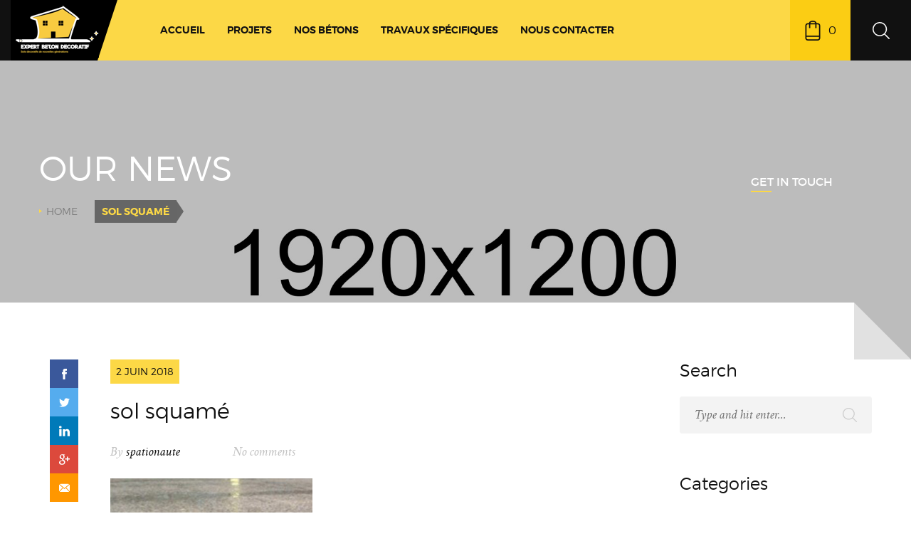

--- FILE ---
content_type: text/html; charset=UTF-8
request_url: https://expert-beton-decoratif.com/sol-squame-2/
body_size: 11800
content:
<!doctype html>
<html class="no-js" lang="fr-FR"
	itemscope 
	itemtype="http://schema.org/WebSite" 
	prefix="og: http://ogp.me/ns#" >
<head>
	<meta charset="UTF-8">
	<meta name="viewport" content="width=device-width, initial-scale=1, maximum-scale=1, user-scalable=no">
	<title>sol squamé &#8211; Expert Beton Decoratif</title>
<link rel='dns-prefetch' href='//maxcdn.bootstrapcdn.com' />
<link rel='dns-prefetch' href='//cdnjs.cloudflare.com' />
<link rel='dns-prefetch' href='//s.w.org' />
<link rel="alternate" type="application/rss+xml" title="Expert Beton Decoratif &raquo; Flux" href="https://expert-beton-decoratif.com/feed/" />
		<script type="text/javascript">
			window._wpemojiSettings = {"baseUrl":"https:\/\/s.w.org\/images\/core\/emoji\/11\/72x72\/","ext":".png","svgUrl":"https:\/\/s.w.org\/images\/core\/emoji\/11\/svg\/","svgExt":".svg","source":{"concatemoji":"https:\/\/expert-beton-decoratif.com\/wp-includes\/js\/wp-emoji-release.min.js?ver=4.9.28"}};
			!function(e,a,t){var n,r,o,i=a.createElement("canvas"),p=i.getContext&&i.getContext("2d");function s(e,t){var a=String.fromCharCode;p.clearRect(0,0,i.width,i.height),p.fillText(a.apply(this,e),0,0);e=i.toDataURL();return p.clearRect(0,0,i.width,i.height),p.fillText(a.apply(this,t),0,0),e===i.toDataURL()}function c(e){var t=a.createElement("script");t.src=e,t.defer=t.type="text/javascript",a.getElementsByTagName("head")[0].appendChild(t)}for(o=Array("flag","emoji"),t.supports={everything:!0,everythingExceptFlag:!0},r=0;r<o.length;r++)t.supports[o[r]]=function(e){if(!p||!p.fillText)return!1;switch(p.textBaseline="top",p.font="600 32px Arial",e){case"flag":return s([55356,56826,55356,56819],[55356,56826,8203,55356,56819])?!1:!s([55356,57332,56128,56423,56128,56418,56128,56421,56128,56430,56128,56423,56128,56447],[55356,57332,8203,56128,56423,8203,56128,56418,8203,56128,56421,8203,56128,56430,8203,56128,56423,8203,56128,56447]);case"emoji":return!s([55358,56760,9792,65039],[55358,56760,8203,9792,65039])}return!1}(o[r]),t.supports.everything=t.supports.everything&&t.supports[o[r]],"flag"!==o[r]&&(t.supports.everythingExceptFlag=t.supports.everythingExceptFlag&&t.supports[o[r]]);t.supports.everythingExceptFlag=t.supports.everythingExceptFlag&&!t.supports.flag,t.DOMReady=!1,t.readyCallback=function(){t.DOMReady=!0},t.supports.everything||(n=function(){t.readyCallback()},a.addEventListener?(a.addEventListener("DOMContentLoaded",n,!1),e.addEventListener("load",n,!1)):(e.attachEvent("onload",n),a.attachEvent("onreadystatechange",function(){"complete"===a.readyState&&t.readyCallback()})),(n=t.source||{}).concatemoji?c(n.concatemoji):n.wpemoji&&n.twemoji&&(c(n.twemoji),c(n.wpemoji)))}(window,document,window._wpemojiSettings);
		</script>
		<style type="text/css">
img.wp-smiley,
img.emoji {
	display: inline !important;
	border: none !important;
	box-shadow: none !important;
	height: 1em !important;
	width: 1em !important;
	margin: 0 .07em !important;
	vertical-align: -0.1em !important;
	background: none !important;
	padding: 0 !important;
}
</style>
<link rel='stylesheet' id='modula_stylesheet-css'  href='https://expert-beton-decoratif.com/wp-content/plugins/modula-best-grid-gallery/scripts/modula.css?ver=1.3.1' type='text/css' media='all' />
<link rel='stylesheet' id='effects_stylesheet-css'  href='https://expert-beton-decoratif.com/wp-content/plugins/modula-best-grid-gallery/scripts/effects.css?ver=1.3.1' type='text/css' media='all' />
<link rel='stylesheet' id='sfwa_cdn_fontawesome-css'  href='https://maxcdn.bootstrapcdn.com/font-awesome/4.7.0/css/font-awesome.min.css?ver=2.0.3' type='text/css' media='all' />
<link rel='stylesheet' id='sfwa_style-css'  href='https://expert-beton-decoratif.com/wp-content/plugins/podamibe-simple-footer-widget-area/assets/css/sfwa.css?ver=2.0.3' type='text/css' media='all' />
<link rel='stylesheet' id='crp-main-front-style-css'  href='https://expert-beton-decoratif.com/wp-content/plugins/portfolio-wp/css/crp-main-front.css?ver=4.9.28' type='text/css' media='all' />
<link rel='stylesheet' id='crp-tc-buttons-css'  href='https://expert-beton-decoratif.com/wp-content/plugins/portfolio-wp/css/crp-tc-buttons.css?ver=4.9.28' type='text/css' media='all' />
<link rel='stylesheet' id='crp-tiled-layer-css'  href='https://expert-beton-decoratif.com/wp-content/plugins/portfolio-wp/css/crp-tiled-layer.css?ver=4.9.28' type='text/css' media='all' />
<link rel='stylesheet' id='crp-font-awesome-css'  href='https://expert-beton-decoratif.com/wp-content/plugins/portfolio-wp/css/fontawesome/font-awesome.css?ver=4.9.28' type='text/css' media='all' />
<link rel='stylesheet' id='rs-plugin-settings-css'  href='https://expert-beton-decoratif.com/wp-content/plugins/revslider/public/assets/css/settings.css?ver=5.4.7.1' type='text/css' media='all' />
<style id='rs-plugin-settings-inline-css' type='text/css'>
#rs-demo-id {}
</style>
<style id='woocommerce-inline-inline-css' type='text/css'>
.woocommerce form .form-row .required { visibility: visible; }
</style>
<link rel='stylesheet' id='animate-css'  href='https://expert-beton-decoratif.com/wp-content/themes/wplab-recover/css/libs/animate.min.css?ver=211220172008' type='text/css' media='all' />
<link rel='stylesheet' id='fw-font-awesome-css'  href='https://cdnjs.cloudflare.com/ajax/libs/font-awesome/4.5.0/css/font-awesome.min.css?ver=211220172008' type='text/css' media='all' />
<link rel='stylesheet' id='theme-base-css'  href='https://expert-beton-decoratif.com/wp-content/themes/wplab-recover/skins/construction/css/base.css?ver=211220172008' type='text/css' media='all' />
<link rel='stylesheet' id='theme-head-css'  href='https://expert-beton-decoratif.com/wp-content/themes/wplab-recover/skins/construction/css/head-modern.css?ver=211220172008' type='text/css' media='all' />
<link rel='stylesheet' id='theme-menu-css'  href='https://expert-beton-decoratif.com/wp-content/themes/wplab-recover/skins/construction/css/menu-default.css?ver=211220172008' type='text/css' media='all' />
<link rel='stylesheet' id='theme-submenu-css'  href='https://expert-beton-decoratif.com/wp-content/themes/wplab-recover/skins/construction/css/submenu-dark.css?ver=211220172008' type='text/css' media='all' />
<link rel='stylesheet' id='theme-aside-css'  href='https://expert-beton-decoratif.com/wp-content/themes/wplab-recover/skins/construction/css/aside.css?ver=211220172008' type='text/css' media='all' />
<link rel='stylesheet' id='theme-footer-css'  href='https://expert-beton-decoratif.com/wp-content/themes/wplab-recover/skins/construction/css/footer.css?ver=211220172008' type='text/css' media='all' />
<link rel='stylesheet' id='theme-woocommerce-css'  href='https://expert-beton-decoratif.com/wp-content/themes/wplab-recover/skins/construction/css/woocommerce.css?ver=211220172008' type='text/css' media='all' />
<link rel='stylesheet' id='theme-default-fonts-css'  href='https://expert-beton-decoratif.com/wp-content/themes/wplab-recover/fonts/fonts.css?ver=4.9.28' type='text/css' media='all' />
<!--[if IE]>
<link rel='stylesheet' id='theme-ie-fix-css'  href='https://expert-beton-decoratif.com/wp-content/themes/wplab-recover/skins/construction/css/ie.css?ver=211220172008' type='text/css' media='all' />
<![endif]-->
<link rel='stylesheet' id='theme-style-css'  href='https://expert-beton-decoratif.com/wp-content/themes/wplab-recover/style.css?ver=4.9.28' type='text/css' media='all' />
<link rel='stylesheet' id='fw-ext-breadcrumbs-add-css-css'  href='https://expert-beton-decoratif.com/wp-content/plugins/unyson/framework/extensions/breadcrumbs/static/css/style.css?ver=4.9.28' type='text/css' media='all' />
<link rel='stylesheet' id='igniteup-front-compulsory-css'  href='https://expert-beton-decoratif.com/wp-content/plugins/igniteup/includes/css/front-compulsory.css?ver=3.3' type='text/css' media='all' />
<script type='text/javascript' src='https://expert-beton-decoratif.com/wp-includes/js/jquery/jquery.js?ver=1.12.4'></script>
<script type='text/javascript' src='https://expert-beton-decoratif.com/wp-includes/js/jquery/jquery-migrate.min.js?ver=1.4.1'></script>
<script type='text/javascript' src='https://expert-beton-decoratif.com/wp-content/plugins/modula-best-grid-gallery/scripts/jquery.modula.js?ver=4.9.28'></script>
<script type='text/javascript' src='https://expert-beton-decoratif.com/wp-content/plugins/portfolio-wp/js/crp-main-front.js?ver=4.9.28'></script>
<script type='text/javascript' src='https://expert-beton-decoratif.com/wp-content/plugins/portfolio-wp/js/crp-helper.js?ver=4.9.28'></script>
<script type='text/javascript' src='https://expert-beton-decoratif.com/wp-content/plugins/portfolio-wp/js/jquery/jquery.modernizr.min.js?ver=4.9.28'></script>
<script type='text/javascript' src='https://expert-beton-decoratif.com/wp-content/plugins/portfolio-wp/js/crp-tiled-layer.js?ver=4.9.28'></script>
<script type='text/javascript' src='https://expert-beton-decoratif.com/wp-content/plugins/portfolio-wp/js/crp-fs-viewer.js?ver=4.9.28'></script>
<script type='text/javascript' src='https://expert-beton-decoratif.com/wp-content/plugins/revslider/public/assets/js/jquery.themepunch.tools.min.js?ver=5.4.7.1'></script>
<script type='text/javascript' src='https://expert-beton-decoratif.com/wp-content/plugins/revslider/public/assets/js/jquery.themepunch.revolution.min.js?ver=5.4.7.1'></script>
<script type='text/javascript'>
/* <![CDATA[ */
var fwAjaxUrl = "\/wp-admin\/admin-ajax.php";
/* ]]> */
</script>
<script type='text/javascript' src='https://expert-beton-decoratif.com/wp-content/plugins/unyson/framework/static/js/fw-form-helpers.js?ver=4.9.28'></script>
<link rel='https://api.w.org/' href='https://expert-beton-decoratif.com/wp-json/' />
<link rel="EditURI" type="application/rsd+xml" title="RSD" href="https://expert-beton-decoratif.com/xmlrpc.php?rsd" />
<link rel="wlwmanifest" type="application/wlwmanifest+xml" href="https://expert-beton-decoratif.com/wp-includes/wlwmanifest.xml" /> 
<link rel='shortlink' href='https://expert-beton-decoratif.com/?p=1149' />
<link rel="alternate" type="application/json+oembed" href="https://expert-beton-decoratif.com/wp-json/oembed/1.0/embed?url=https%3A%2F%2Fexpert-beton-decoratif.com%2Fsol-squame-2%2F" />
<link rel="alternate" type="text/xml+oembed" href="https://expert-beton-decoratif.com/wp-json/oembed/1.0/embed?url=https%3A%2F%2Fexpert-beton-decoratif.com%2Fsol-squame-2%2F&#038;format=xml" />

		<script>
			(function(i,s,o,g,r,a,m){i['GoogleAnalyticsObject']=r;i[r]=i[r]||function(){
			(i[r].q=i[r].q||[]).push(arguments)},i[r].l=1*new Date();a=s.createElement(o),
			m=s.getElementsByTagName(o)[0];a.async=1;a.src=g;m.parentNode.insertBefore(a,m)
			})(window,document,'script','https://www.google-analytics.com/analytics.js','ga');
			ga('create', 'UA-112393956-7', 'auto');
			ga('send', 'pageview');
		</script>

	<script type="text/javascript">igniteup_ajaxurl = "https://expert-beton-decoratif.com/wp-admin/admin-ajax.php";</script>
			
			
			
			
			
			<script>
	(function (i, s, o, g, r, a, m) {
		i['GoogleAnalyticsObject'] = r;
		i[r] = i[r] || function () {
			(i[r].q = i[r].q || []).push(arguments)
		}, i[r].l = 1 * new Date();
		a = s.createElement(o),
			m = s.getElementsByTagName(o)[0];
		a.async = 1;
		a.src = g;
		m.parentNode.insertBefore(a, m)
	})(window, document, 'script', '//www.google-analytics.com/analytics.js', 'ga');

	ga('create', 'UA-45378016-11', 'auto');
	ga('send', 'pageview');

</script>	<noscript><style>.woocommerce-product-gallery{ opacity: 1 !important; }</style></noscript>
	<meta name="generator" content="Powered by Slider Revolution 5.4.7.1 - responsive, Mobile-Friendly Slider Plugin for WordPress with comfortable drag and drop interface." />
<style type="text/css" id="sfwarea-plugins-css">.footer-information { background-color : #000000;}.footer-creditibility{ background-color : #000000;background-image:url() }.footer-creditibility { background-color : #000000;}#sfwa_footer a{ color : #ffec00 }#sfwa_footer a:hover{ color : #ffffff }#sfwa_footer .widget .widget-title{ color : #ffec00 }</style><link rel="icon" href="https://expert-beton-decoratif.com/wp-content/uploads/2018/04/cropped-EBD-fond-noir-couleur-32x32.png" sizes="32x32" />
<link rel="icon" href="https://expert-beton-decoratif.com/wp-content/uploads/2018/04/cropped-EBD-fond-noir-couleur-192x192.png" sizes="192x192" />
<link rel="apple-touch-icon-precomposed" href="https://expert-beton-decoratif.com/wp-content/uploads/2018/04/cropped-EBD-fond-noir-couleur-180x180.png" />
<meta name="msapplication-TileImage" content="https://expert-beton-decoratif.com/wp-content/uploads/2018/04/cropped-EBD-fond-noir-couleur-270x270.png" />
<script type="text/javascript">function setREVStartSize(e){									
						try{ e.c=jQuery(e.c);var i=jQuery(window).width(),t=9999,r=0,n=0,l=0,f=0,s=0,h=0;
							if(e.responsiveLevels&&(jQuery.each(e.responsiveLevels,function(e,f){f>i&&(t=r=f,l=e),i>f&&f>r&&(r=f,n=e)}),t>r&&(l=n)),f=e.gridheight[l]||e.gridheight[0]||e.gridheight,s=e.gridwidth[l]||e.gridwidth[0]||e.gridwidth,h=i/s,h=h>1?1:h,f=Math.round(h*f),"fullscreen"==e.sliderLayout){var u=(e.c.width(),jQuery(window).height());if(void 0!=e.fullScreenOffsetContainer){var c=e.fullScreenOffsetContainer.split(",");if (c) jQuery.each(c,function(e,i){u=jQuery(i).length>0?u-jQuery(i).outerHeight(!0):u}),e.fullScreenOffset.split("%").length>1&&void 0!=e.fullScreenOffset&&e.fullScreenOffset.length>0?u-=jQuery(window).height()*parseInt(e.fullScreenOffset,0)/100:void 0!=e.fullScreenOffset&&e.fullScreenOffset.length>0&&(u-=parseInt(e.fullScreenOffset,0))}f=u}else void 0!=e.minHeight&&f<e.minHeight&&(f=e.minHeight);e.c.closest(".rev_slider_wrapper").css({height:f})					
						}catch(d){console.log("Failure at Presize of Slider:"+d)}						
					};</script>
</head>
<body class="attachment attachment-template-default single single-attachment postid-1149 attachmentid-1149 attachment-png woocommerce-no-js layout-wide header-modern anim-on anim-mobile-on sidebar-right">
		
	<!--
		Main wrapper
	-->
	<div id="wrap" >
	
			
		<div id="menu-container" class="scrolling-effect-headroom do-not-scroll-on-mobiles">
			<!--
	Header Menu
-->
<header data-onepage-update-hash="0" data-onepage-offset="100" data-onepage-speed="750" data-hover-effect="fadeIn" class="menu-style-default  submenu-style-dark" id="header">
	<div id="header-menu-inner">
		<div class="container">
			<div class="row">
				<div class="col-md-12">
					<div id="menu-inner">
						<div id="menu-holder" >
														<a href="https://expert-beton-decoratif.com" class="logo logo-desktop logo-image"><img style="" src="//expert-beton-decoratif.com/wp-content/uploads/2018/04/logo-150-x-85.png" data-at2x="//expert-beton-decoratif.com/wp-content/uploads/2018/04/logo-300-x-150.png" alt="Expert Beton Decoratif &ndash; Sols décoratifs de nouvelles générations" /></a>
														
											
						<ul id="header-menu" class="dl-menu"><li id="menu-item-1012" class="menu-item menu-item-type-custom menu-item-object-custom menu-item-home menu-item-1012 level-0 sub-on-right"><a class="menu-item-href"  href="https://expert-beton-decoratif.com" ><span class="menu-text">Accueil</span></a></li>
<li id="menu-item-644" class="menu-item menu-item-type-post_type menu-item-object-page menu-item-644 level-0 sub-on-right widget_portfolio_carousel"><a class="menu-item-href"  href="https://expert-beton-decoratif.com/our-projects/" ><span class="menu-text">Projets</span></a><div data-type="portfolio_carousel" class="menu-posts-carousel-loader"></div></li>
<li id="menu-item-539" class="menu-item menu-item-type-custom menu-item-object-custom menu-item-has-children menu-item-539 level-0 drop sub-on-right widget_iconic_menu_big"><a class="menu-item-href"  ><span class="menu-text">Nos bétons<i class="submenu-icon"></i></span></a>
<ul class="sub-menu dl-submenu appear-on-right">
	<li id="menu-item-1017" class="menu-item menu-item-type-custom menu-item-object-custom menu-item-1017 level-1 sub-on-right"><a class="menu-item-href"  href="https://expert-beton-decoratif.com/beton-finition-minerale/" ><span class="menu-text"><img src="//expert-beton-decoratif.com/wp-content/uploads/2018/06/Pierre-minérale.png" class="menu-icon image-png" alt="" />Finition Pierre minérale</span></a></li>
	<li id="menu-item-1018" class="menu-item menu-item-type-custom menu-item-object-custom menu-item-1018 level-1 sub-on-right"><a class="menu-item-href"  href="https://expert-beton-decoratif.com/beton-finition-polie-granito-terrazzo/" ><span class="menu-text"><img src="//expert-beton-decoratif.com/wp-content/uploads/2018/06/Finition-polie.png" class="menu-icon image-png" alt="" />Finition Polie, granito, terrazzo »</span></a></li>
	<li id="menu-item-1019" class="menu-item menu-item-type-custom menu-item-object-custom menu-item-1019 level-1 sub-on-right"><a class="menu-item-href"  href="https://expert-beton-decoratif.com/beton-finition-cire/" ><span class="menu-text"><img src="//expert-beton-decoratif.com/wp-content/uploads/2018/06/Beton-ciré.png" class="menu-icon image-png" alt="" />Finition béton ciré</span></a></li>
	<li id="menu-item-1020" class="menu-item menu-item-type-custom menu-item-object-custom menu-item-1020 level-1 sub-on-right hide-on-desktop hide-on-tablet hide-on-phones"><a class="menu-item-href"  href="https://expert-beton-decoratif.com/beton-finition-imprime-matrice-estampe/" ><span class="menu-text"><img src="//expert-beton-decoratif.com/wp-content/uploads/2018/06/Beton-imprimé.png" class="menu-icon image-png" alt="" />Finition béton imprimé, matricé</span></a></li>
	<li id="menu-item-1021" class="menu-item menu-item-type-custom menu-item-object-custom menu-item-1021 level-1 sub-on-right hide-on-desktop hide-on-tablet hide-on-phones"><a class="menu-item-href"  href="https://expert-beton-decoratif.com/beton-finition-desactive/" ><span class="menu-text"><img src="//expert-beton-decoratif.com/wp-content/uploads/2018/06/beton-désactivé.png" class="menu-icon image-png" alt="" />Béton désactivé</span></a></li>
	<li id="menu-item-1022" class="menu-item menu-item-type-custom menu-item-object-custom menu-item-1022 level-1 sub-on-right"><a class="menu-item-href"  href="https://expert-beton-decoratif.com/beton-finition-epoxy-polyurethane-moquette-pierre/" ><span class="menu-text"><img src="//expert-beton-decoratif.com/wp-content/uploads/2018/06/resine-epoxy.png" class="menu-icon image-png" alt="" />Résine et moquette de pierre</span></a></li>
	<li id="menu-item-1119" class="menu-item menu-item-type-custom menu-item-object-custom menu-item-1119 level-1 sub-on-right"><a class="menu-item-href"  href="https://expert-beton-decoratif.com/beton-finition-phosphorescent-et-inclusion/" ><span class="menu-text"><img src="//expert-beton-decoratif.com/wp-content/uploads/2018/06/beton-phosphorescent.png" class="menu-icon image-png" alt="" />Béton phosphorescent , inclusions</span></a></li>
	<li id="menu-item-1120" class="menu-item menu-item-type-custom menu-item-object-custom menu-item-1120 level-1 sub-on-right"><a class="menu-item-href"  href="https://expert-beton-decoratif.com/beton-finition-logo-marquage-coloration/" ><span class="menu-text"><img src="//expert-beton-decoratif.com/wp-content/uploads/2018/06/logo-marquage.png" class="menu-icon image-png" alt="" />Logo, marquage et coloration</span></a></li>
	<li id="menu-item-1333" class="menu-item menu-item-type-custom menu-item-object-custom menu-item-1333 level-1 sub-on-right no-icon"><a class="menu-item-href"  href="https://expert-beton-decoratif.com/fabrication-de-piece-en-beton-sur-mesure/" ><span class="menu-text">Fabrication de pièce en béton sur mesure</span></a></li>
	<li id="menu-item-1334" class="menu-item menu-item-type-custom menu-item-object-custom menu-item-1334 level-1 sub-on-right no-icon"><a class="menu-item-href"  href="https://expert-beton-decoratif.com/fabrication-dobjets-decoratifs/" ><span class="menu-text">Fabrication d&rsquo;objets décoratifs</span></a></li>
</ul>
</li>
<li id="menu-item-1049" class="menu-item menu-item-type-custom menu-item-object-custom menu-item-has-children menu-item-1049 level-0 drop sub-on-right"><a class="menu-item-href"  href="#" ><span class="menu-text">Travaux spécifiques<i class="submenu-icon"></i></span></a>
<ul class="sub-menu dl-submenu appear-on-right">
	<li id="menu-item-1317" class="menu-item menu-item-type-custom menu-item-object-custom menu-item-1317 level-1 sub-on-right no-icon"><a class="menu-item-href"  href="https://expert-beton-decoratif.com/preparation-des-sols/" ><span class="menu-text">Préparation des sols</span></a></li>
	<li id="menu-item-1116" class="menu-item menu-item-type-custom menu-item-object-custom menu-item-1116 level-1 sub-on-right no-icon"><a class="menu-item-href"  href="https://expert-beton-decoratif.com/rehabilitation-dallage/" ><span class="menu-text">Réhabilitation dallage</span></a></li>
	<li id="menu-item-1117" class="menu-item menu-item-type-custom menu-item-object-custom menu-item-1117 level-1 sub-on-right no-icon"><a class="menu-item-href"  href="https://expert-beton-decoratif.com/renovation-sols-anciens-ou-degrades/" ><span class="menu-text">Nettoyage, rénovation et protection des sols anciens</span></a></li>
	<li id="menu-item-1118" class="menu-item menu-item-type-custom menu-item-object-custom menu-item-1118 level-1 sub-on-right no-icon"><a class="menu-item-href"  href="https://expert-beton-decoratif.com/entretien-routier/" ><span class="menu-text">Préparation, rattrapage d&rsquo;ouvrages</span></a></li>
</ul>
</li>
<li id="menu-item-1047" class="menu-item menu-item-type-custom menu-item-object-custom menu-item-1047 level-0 sub-on-right"><a class="menu-item-href"  href="https://expert-beton-decoratif.com/contacts/" ><span class="menu-text">Nous contacter</span></a></li>
</ul>						
						<a href="javascript:;" id="mobile-menu-toggler" class="dl-trigger">
						  <span></span>
						  <span></span>
						  <span></span>
						  <span></span>
						</a>
					</div>
					
										
											
												
							<div id="header-cart-widget">
								<a href="javascript:;" id="header-cart-widget-toggle"><span>0</span></a>
								<div class="inside">
									<div class="widget woocommerce widget_shopping_cart"><div class="widget_shopping_cart_content"></div></div>								</div>
							</div>
						
												
												
												
							<div id="header-search-widget">
								<a href="javascript:;" id="header-search-widget-toggle"></a>
								<div class="inside">
									<form class="search-form" action="https://expert-beton-decoratif.com" method="get">
	<input type="search" name="s" value="" placeholder="Type and hit enter..." />
</form>								</div>
							</div>
						
											
										</div>
				</div>
			</div>
		</div>
	</div>
</header>		</div>
	
		<!--
			Header wrapper
		-->
				<div id="header-wrapper"  data-speed="0.2" data-image-src="//expert-beton-decoratif.com/wp-content/uploads/2015/12/maintenance-compressor.jpg"  class="default-tpl parallax-section">				
			
			<!--
				Page title, breadcrumbs
			-->
			<header id="page-header">
				<div class="container">
					<div class="row">
					
												
						<div class="col-md-10">
							
										<h1>
			
				Our News
						</h1>
										
								
	<div class="breadcrumbs">
									<span class="first-item">
									<a href="https://expert-beton-decoratif.com/">Home</a></span>
								<span class="separator"></span>
												<span class="last-item">sol squamé</span>
						</div>
							
														
						</div>
						<div class="col-md-2">
													 	<a href="/contacts/" class="button style-white link left size-medium header-cta">Get In Touch</a>
						 							</div>
						
											
					</div>
				</div>
			</header>
			
		</div>
		
		<!--
			Content section area
		-->
		<div class="page-corners"></div>
		<div id="content-wrapper" class="default-tpl">
<div class="container">
	<div class="row">
	
		<!--
			Article
		-->
	
		<div id="content" class="col-md-9">
		
									
						
			
			<!--
				Article content
			-->
			<article id="post-1149" class="date-style-default post-1149 attachment type-attachment status-inherit hentry">

							<div class="share-links">
				<a rel="nofollow" class="facebook" title="Share on Facebook" target="_blank" href="https://www.facebook.com/sharer/sharer.php?display=popup&amp;u=https%3A%2F%2Fexpert-beton-decoratif.com%2Fsol-squame-2%2F"></a>
				<a rel="nofollow" class="twitter" title="Share on Twitter" target="_blank" href="https://twitter.com/intent/tweet?text=sol+squam%C3%A9&amp;url=https%3A%2F%2Fexpert-beton-decoratif.com%2Fsol-squame-2%2F"></a>
				<a rel="nofollow" class="linkedin" title="Share on LinkedIn" target="_blank" href="https://www.linkedin.com/shareArticle?mini=true&url=https%3A%2F%2Fexpert-beton-decoratif.com%2Fsol-squame-2%2F&title=sol+squam%C3%A9&summary=&source="></a>
				<a rel="nofollow" class="google-plus" title="Share on Google Plus" target="_blank" href="https://plus.google.com/share?url=https%3A%2F%2Fexpert-beton-decoratif.com%2Fsol-squame-2%2F"></a>
				<a rel="nofollow" class="email" title="Share by Email" target="_blank" href="mailto:?subject=I+wanted+you+to+see+this+site&amp;body=Check+out+this+site%3A+https%253A%252F%252Fexpert-beton-decoratif.com%252Fsol-squame-2%252F."></a>
			</div>
							
				<div class="post-content with-share-block">
				
										
					<div class="post-date-default">
	2 juin 2018</div>				
									
						<h1 class="post-title">sol squamé</h1>
						
						<div class="post-data">
		<span>By <a href="https://expert-beton-decoratif.com/author/spationaute/">spationaute</a></span>
	<span></span> 
	<span class="comments-num">No comments</span>
</div>	
						<div class="text">
							<p class="attachment"><a href='https://expert-beton-decoratif.com/wp-content/uploads/2018/06/sol-squamé-1.png'><img width="284" height="233" src="https://expert-beton-decoratif.com/wp-content/uploads/2018/06/sol-squamé-1.png" class="attachment-medium size-medium" alt="sol squamé" /></a></p>
<p>sol squamé</p>
						</div>
					
										
									
				</div>

			</article>
			
			
			<div itemscope itemtype="http://schema.org/Person" class="about-author">

				<div class="author_image">
					<img src="[data-uri]" data-src="https://secure.gravatar.com/avatar/a5cfbaa8bbf5bd889b315282ab7096f9?s=100&#038;d=mm&#038;r=g" data-at2x="https://secure.gravatar.com/avatar/a5cfbaa8bbf5bd889b315282ab7096f9?s=200&#038;d=mm&#038;r=g" class="b-lazy" width="100" alt="" itemprop="image" />
				</div>

				<div class="author_text">
					<a itemprop="name" class="name" href="https://expert-beton-decoratif.com/author/spationaute/">spationaute</a>

									</div>

			</div>

						
						
						
			<!--
				Comments block
			-->
						
					</div>

		<aside id="sidebar" class="col-md-3"><div id="search-2" class="widget widget_search"><div class="widget-content"><h4 class="widget-title">Search</h4><form class="search-form" action="https://expert-beton-decoratif.com" method="get">
	<input type="search" name="s" value="" placeholder="Type and hit enter..." />
</form><div class="clearfix"></div></div></div><div id="categories-2" class="widget widget_categories"><div class="widget-content"><h4 class="widget-title">Categories</h4>		<ul>
	<li class="cat-item cat-item-9"><a href="https://expert-beton-decoratif.com/category/architecture/" >Architecture</a>
</li>
	<li class="cat-item cat-item-8"><a href="https://expert-beton-decoratif.com/category/building-renovation/" >Building Renovation</a>
</li>
	<li class="cat-item cat-item-12"><a href="https://expert-beton-decoratif.com/category/buildings/" >Buildings</a>
</li>
	<li class="cat-item cat-item-11"><a href="https://expert-beton-decoratif.com/category/construction/" >Construction</a>
</li>
	<li class="cat-item cat-item-10"><a href="https://expert-beton-decoratif.com/category/interior-design/" >Interior Design</a>
</li>
	<li class="cat-item cat-item-6"><a href="https://expert-beton-decoratif.com/category/news/" >News</a>
</li>
	<li class="cat-item cat-item-7"><a href="https://expert-beton-decoratif.com/category/projects/" >Projects</a>
</li>
		</ul>
<div class="clearfix"></div></div></div>
<div id="wproto_posts_widget-2" class="widget wproto_posts_widget"><div class="widget-content">
<!-- widget title -->

	<h4 class="widget-title">	
		Recent News		
	</h4>	

<!-- widget content -->

<ul>
		<li class="with-thumb">
	
				<a href="https://expert-beton-decoratif.com/2015/12/11/ularitas-est-etiam-processus-dynamicus-qui-sequitur-mutationem-consuetudium-lectorum/" class="post-thumb">
			<img class="b-lazy" alt="" src="[data-uri]" data-src="//expert-beton-decoratif.com/wp-content/uploads/2015/12/blog-compressor-80x80.jpg" />		</a>
			
		<div class="time">11 décembre 2015</div>
		<a href="https://expert-beton-decoratif.com/2015/12/11/ularitas-est-etiam-processus-dynamicus-qui-sequitur-mutationem-consuetudium-lectorum/" class="post-title">Ularitas est etiam processus dynamicus</a>
	</li>
		<li class="with-thumb">
	
				<a href="https://expert-beton-decoratif.com/2015/12/11/investigationes-lectores-consuetudium/" class="post-thumb">
			<img class="b-lazy" alt="" src="[data-uri]" data-src="//expert-beton-decoratif.com/wp-content/uploads/2015/11/project_6-compressor-80x80.jpg" />		</a>
			
		<div class="time">11 décembre 2015</div>
		<a href="https://expert-beton-decoratif.com/2015/12/11/investigationes-lectores-consuetudium/" class="post-title">Investigationes lectores consuetudium</a>
	</li>
		<li class="with-thumb">
	
				<a href="https://expert-beton-decoratif.com/2015/12/09/soluta-quam-nunc-putamus-parum-claram-litterarum-anteposuerit-litterarum/" class="post-thumb">
			<img class="b-lazy" alt="" src="[data-uri]" data-src="//expert-beton-decoratif.com/wp-content/uploads/2016/01/3-80x80.jpg" />		</a>
			
		<div class="time">9 décembre 2015</div>
		<a href="https://expert-beton-decoratif.com/2015/12/09/soluta-quam-nunc-putamus-parum-claram-litterarum-anteposuerit-litterarum/" class="post-title">Soluta quam nunc putamus parum claram litterarum anteposuerit litterarum</a>
	</li>
	</ul>

<div class="clearfix"></div></div></div>

<div id="wproto_works_widget-2" class="widget wproto_works_widget"><div class="widget-content">
<!-- widget title -->

	<h4 class="widget-title">	
		Latest Projects		
	</h4>	

<!-- widget content -->
<ul>
		<li>
		<a href="https://expert-beton-decoratif.com/project/beton-interieur-2-3-2/">
			<img class="b-lazy" alt="" src="[data-uri]" data-src="//expert-beton-decoratif.com/wp-content/uploads/2020/07/20190919_170150-87x87.jpg" />		</a>
	</li>
		<li>
		<a href="https://expert-beton-decoratif.com/project/beton-interieur-2-2-2/">
			<img class="b-lazy" alt="" src="[data-uri]" data-src="http://expert-beton-decoratif.com/wp-content/uploads/2018/06/Béton-bouchardé-trois-couleurs.jpg" />		</a>
	</li>
		<li>
		<a href="https://expert-beton-decoratif.com/project/beton-interieur-2-2/">
			<img class="b-lazy" alt="" src="[data-uri]" data-src="//expert-beton-decoratif.com/wp-content/uploads/2020/07/20180716_115823-87x87.jpg" />		</a>
	</li>
		<li>
		<a href="https://expert-beton-decoratif.com/project/betonextern/">
			<img class="b-lazy" alt="" src="[data-uri]" data-src="//expert-beton-decoratif.com/wp-content/uploads/2018/04/1AAA-87x87.png" />		</a>
	</li>
		<li>
		<a href="https://expert-beton-decoratif.com/project/beton-interieur-2-3/">
			<img class="b-lazy" alt="" src="[data-uri]" data-src="//expert-beton-decoratif.com/wp-content/uploads/2020/07/internet-2-87x87.jpg" />		</a>
	</li>
	</ul>
<div class="clearfix"></div>

		
	<a class="button style-black link left size-medium" href="//expert-beton-decoratif.com/project/">All Projects</a>
	
	
<div class="clearfix"></div></div></div>

	<div id="wproto_follow_us_widget-2" class="widget wproto_follow_us_widget"><div class="widget-content">	
	<!-- widget title -->
		
		<h4 class="widget-title">		
			Follow Us			
		</h4>		
		
	<!-- widget content -->
	
	<div class="share-links">
	
								<a rel="nofollow" class="facebook" target="_blank" title="Facebook" href=""></a>
				
								<a rel="nofollow" class="twitter" target="_blank" title="Twitter" href=""></a>
				
				
				
								<a rel="nofollow" class="google-plus" target="_blank" title="Google Plus" href=""></a>
				
								<a rel="nofollow" class="youtube" target="_blank" title="YouTube" href=""></a>
				
				
								<a rel="nofollow" class="rss" target="_blank" title="RSS" href="https://expert-beton-decoratif.com/feed/"></a>
				<div class="clearfix"></div>
	</div>

<div class="clearfix"></div></div></div><div id="tag_cloud-2" class="widget widget_tag_cloud"><div class="widget-content"><h4 class="widget-title">Popular Tags</h4><div class="tagcloud"><a href="https://expert-beton-decoratif.com/tag/builder/" class="tag-cloud-link tag-link-17 tag-link-position-1" style="font-size: 22pt;" aria-label="Builder (5 éléments)">Builder</a>
<a href="https://expert-beton-decoratif.com/tag/building-renovation/" class="tag-cloud-link tag-link-19 tag-link-position-2" style="font-size: 22pt;" aria-label="Building renovation (5 éléments)">Building renovation</a>
<a href="https://expert-beton-decoratif.com/tag/buildings/" class="tag-cloud-link tag-link-13 tag-link-position-3" style="font-size: 22pt;" aria-label="Buildings (5 éléments)">Buildings</a>
<a href="https://expert-beton-decoratif.com/tag/concrete/" class="tag-cloud-link tag-link-18 tag-link-position-4" style="font-size: 8pt;" aria-label="Concrete (4 éléments)">Concrete</a>
<a href="https://expert-beton-decoratif.com/tag/design/" class="tag-cloud-link tag-link-14 tag-link-position-5" style="font-size: 22pt;" aria-label="Design (5 éléments)">Design</a>
<a href="https://expert-beton-decoratif.com/tag/interior/" class="tag-cloud-link tag-link-16 tag-link-position-6" style="font-size: 22pt;" aria-label="Interior (5 éléments)">Interior</a>
<a href="https://expert-beton-decoratif.com/tag/structure/" class="tag-cloud-link tag-link-15 tag-link-position-7" style="font-size: 22pt;" aria-label="Structure (5 éléments)">Structure</a></div>
<div class="clearfix"></div></div></div><div id="text-2" class="widget widget_text"><div class="widget-content"><h4 class="widget-title">Text Widget</h4>			<div class="textwidget"><p>Investigationes demonstraverunt lectores legere me lius quod ii legunt saepius. Claritas est etiam processus dynamicus.</p>
<a href="/contacts/" class="button style-black link left size-medium">About Us</a></div>
		<div class="clearfix"></div></div></div></aside>	
	</div><!-- end of row -->
</div><!-- end of container -->

		</div><!-- End of content wrapper -->

		
		
				<!--
			Footer bar
		-->

		<footer id="footer-bar" class="style-cta">

			<svg style="display: block;" xmlns="http://www.w3.org/2000/svg" width="0" height="0">
				<defs><clipPath id="footer-cta-svg" clipPathUnits="objectBoundingBox"><polygon points="0 0, 0 1, 1 0.5" /></clipPath></defs>
			</svg>
			
			<!--
				Call to action Footer Bar
			-->

			
			<div class="container">
				<div class="row">
					<div class="col col-text col-md-8">
						<div class="text">
							<p>Vous désirez opter pour la qualité et l'expertise ?<strong> Contactez nous pour votre projet ! </strong></p><p>0 952 953 000 (non surtaxé)</p>						</div>
					</div>
					<div class="col col-link col-md-4">
												<a href="https://spationauteio.typeform.com/to/XPsRBd" class="button style-black link size-medium">Demander un devis</a>
											</div>
				</div>
			</div>
			
		</footer>
		

		<!--
			Footer
		-->
		<footer id="footer">

								<div id="footer-widgets-2" class="footer-widgets footer-widget-area-2">
						<div class="container">
							<div class="row">
								<div class="col-md-12">
									<div class="widgets columns-2">
										
	<div id="wproto_logo_desc_widget-2" class="widget wproto_logo_desc_widget"><div class="widget-content">	
	<div class="logo">
				<img alt="" class="b-lazy" src="[data-uri]" data-src="//expert-beton-decoratif.com/wp-content/uploads/2018/04/EBD-sans-fond-noir-couleur-BL.png" data-at2x="//expert-beton-decoratif.com/wp-content/uploads/2018/04/EBD-sans-fond-noir-couleur-BL.png" />
				
				<span class="text">Des experts au service de vos projets</span>
				
	</div>
	
	<!-- widget content -->
		<div class="desc">
		Faites le choix de la qualité pour l'ensemble de vos travaux décoratifs liés au béton. Vous avez un sol neuf ou ancien , une problématique, un budget ? 
Nous avons une solution à vous proposer 	</div>
		
		<div class="share-links">
	
				
				
				
				
				
				
				
				<div class="clearfix"></div>
	</div>
	
<div class="clearfix"></div></div></div><div id="text-4" class="widget widget_text"><div class="widget-content">			<div class="textwidget"><div class="typeform-widget" data-url="https://spationauteio.typeform.com/to/XPsRBd" style="width: 100%; height: 500px;"></div>
<p> <script> (function() { var qs,js,q,s,d=document, gi=d.getElementById, ce=d.createElement, gt=d.getElementsByTagName, id="typef_orm", b="https://embed.typeform.com/"; if(!gi.call(d,id)) { js=ce.call(d,"script"); js.id=id; js.src=b+"embed.js"; q=gt.call(d,"script")[0]; q.parentNode.insertBefore(js,q) } })() </script></p>
</div>
		<div class="clearfix"></div></div></div>									</div>
								</div>
							</div>
						</div>
					</div>
										<div id="footer-widgets" class="footer-widgets footer-widget-area">
						<div class="container">
							<div class="row">
								<div class="col-md-12">
									<div class="widgets columns-3">
																			</div>
								</div>
							</div>
						</div>
					</div>
					
						<div id="bottom-bar">
				<div class="container">
					<div class="row">
						<div class="col-md-12">
							<p style="text-align: center;">©2018 Expert beton decoratif.</p><p style="text-align: center;">@propulsé par <a href="https://spationaute.io">Spationaute.io<br /></a><a href="https://spationaute.io">Agence digitale Bordeaux</a> / <a href="https://spationaute.io">Start-up Bordeaux</a>  / <a href="https://spationaute.fr">Agence web Bordeaux</a></p>						</div>
						
												<a href="javascript:;" id="go-top" class="go-top wow bounce bottom_center" data-wow-delay="0.1s"></a>
						
					</div>
				</div>

			</div>
			
		</footer>

	</div><!-- End of primary wrapper -->

	
	<!--
===============================================================================================
Generated with 103 SQL queries in 0,200 seconds.
===============================================================================================
-->
				<footer id="sfwa_footer" class="sfwa_grid_three"><div class="footer-information"><div class="sfwa_contained"><div class="sfwa_row"><div class="sfwa_footer_area"><aside id="nav_menu-3" class="widget widget_nav_menu"><h3 class="widget-title">Béton Rouen</h3><div class="menu-beton-rouen-container"><ul id="menu-beton-rouen" class="menu"><li id="menu-item-1543" class="menu-item menu-item-type-post_type menu-item-object-page menu-item-1543"><a href="https://expert-beton-decoratif.com/beton-cire-rouen/">Béton ciré Rouen</a></li>
<li id="menu-item-1529" class="menu-item menu-item-type-post_type menu-item-object-page menu-item-1529"><a href="https://expert-beton-decoratif.com/poussierage-dallage-rouen/">poussièrage dallage rouen</a></li>
<li id="menu-item-1530" class="menu-item menu-item-type-post_type menu-item-object-page menu-item-1530"><a href="https://expert-beton-decoratif.com/rustine-beton-rouen/">rustine béton rouen</a></li>
<li id="menu-item-1531" class="menu-item menu-item-type-post_type menu-item-object-page menu-item-1531"><a href="https://expert-beton-decoratif.com/fissuration-dallage-rouen/">fissuration dallage rouen</a></li>
<li id="menu-item-1532" class="menu-item menu-item-type-post_type menu-item-object-page menu-item-1532"><a href="https://expert-beton-decoratif.com/reparation-dallage-rouen/">réparation dallage rouen</a></li>
<li id="menu-item-1533" class="menu-item menu-item-type-post_type menu-item-object-page menu-item-1533"><a href="https://expert-beton-decoratif.com/reparation-beton-rouen/">réparation béton rouen</a></li>
<li id="menu-item-1534" class="menu-item menu-item-type-post_type menu-item-object-page menu-item-1534"><a href="https://expert-beton-decoratif.com/reparation-fissures-rouen/">réparation fissures rouen</a></li>
<li id="menu-item-1535" class="menu-item menu-item-type-post_type menu-item-object-page menu-item-1535"><a href="https://expert-beton-decoratif.com/resine-de-sol-rouen/">résine de sol rouen</a></li>
<li id="menu-item-1536" class="menu-item menu-item-type-post_type menu-item-object-page menu-item-1536"><a href="https://expert-beton-decoratif.com/moquette-de-pierre-rouen/">moquette de pierre rouen</a></li>
<li id="menu-item-1537" class="menu-item menu-item-type-post_type menu-item-object-page menu-item-1537"><a href="https://expert-beton-decoratif.com/beton-colore-rouen/">béton coloré rouen</a></li>
<li id="menu-item-1538" class="menu-item menu-item-type-post_type menu-item-object-page menu-item-1538"><a href="https://expert-beton-decoratif.com/beton-sable-rouen/">béton sablé rouen</a></li>
<li id="menu-item-1539" class="menu-item menu-item-type-post_type menu-item-object-page menu-item-1539"><a href="https://expert-beton-decoratif.com/beton-desactive-rouen/">béton désactivé rouen</a></li>
<li id="menu-item-1540" class="menu-item menu-item-type-post_type menu-item-object-page menu-item-1540"><a href="https://expert-beton-decoratif.com/beton-poli-rouen/">béton poli rouen</a></li>
<li id="menu-item-1541" class="menu-item menu-item-type-post_type menu-item-object-page menu-item-1541"><a href="https://expert-beton-decoratif.com/beton-erode-rouen/">béton érodé rouen</a></li>
<li id="menu-item-1542" class="menu-item menu-item-type-post_type menu-item-object-page menu-item-1542"><a href="https://expert-beton-decoratif.com/beton-boucharde-rouen/">béton bouchardé rouen</a></li>
<li id="menu-item-1574" class="menu-item menu-item-type-post_type menu-item-object-page menu-item-1574"><a href="https://expert-beton-decoratif.com/reconstitution-partie-beton-rouen/">reconstitution partie béton rouen</a></li>
<li id="menu-item-1575" class="menu-item menu-item-type-post_type menu-item-object-page menu-item-1575"><a href="https://expert-beton-decoratif.com/faux-rocher-rouen/">faux rocher rouen</a></li>
<li id="menu-item-1576" class="menu-item menu-item-type-post_type menu-item-object-page menu-item-1576"><a href="https://expert-beton-decoratif.com/fontaine-jardin-rouen/">fontaine jardin rouen</a></li>
<li id="menu-item-1577" class="menu-item menu-item-type-post_type menu-item-object-page menu-item-1577"><a href="https://expert-beton-decoratif.com/objet-decoration-jardin-rouen/">objet décoration jardin rouen</a></li>
<li id="menu-item-1578" class="menu-item menu-item-type-post_type menu-item-object-page menu-item-1578"><a href="https://expert-beton-decoratif.com/objet-decoratif-rouen/">objet décoratif rouen</a></li>
<li id="menu-item-1579" class="menu-item menu-item-type-post_type menu-item-object-page menu-item-1579"><a href="https://expert-beton-decoratif.com/sol-decoratif-rouen/">sol décoratif rouen</a></li>
<li id="menu-item-1580" class="menu-item menu-item-type-post_type menu-item-object-page menu-item-1580"><a href="https://expert-beton-decoratif.com/renovation-vieux-beton-rouen/">rénovation vieux béton rouen</a></li>
<li id="menu-item-1581" class="menu-item menu-item-type-post_type menu-item-object-page menu-item-1581"><a href="https://expert-beton-decoratif.com/renovation-terrasse-rouen/">rénovation terrasse rouen</a></li>
<li id="menu-item-1582" class="menu-item menu-item-type-post_type menu-item-object-page menu-item-1582"><a href="https://expert-beton-decoratif.com/amenagement-terrasse-rouen/">aménagement terrasse rouen</a></li>
<li id="menu-item-1583" class="menu-item menu-item-type-post_type menu-item-object-page menu-item-1583"><a href="https://expert-beton-decoratif.com/beton-decoratif-rouen/">béton décoratif rouen</a></li>
<li id="menu-item-1614" class="menu-item menu-item-type-post_type menu-item-object-page menu-item-1614"><a href="https://expert-beton-decoratif.com/renovation-marbre-rouen/">rénovation marbre rouen</a></li>
<li id="menu-item-1615" class="menu-item menu-item-type-post_type menu-item-object-page menu-item-1615"><a href="https://expert-beton-decoratif.com/planeite-beton-rouen/">planéité béton rouen</a></li>
<li id="menu-item-1616" class="menu-item menu-item-type-post_type menu-item-object-page menu-item-1616"><a href="https://expert-beton-decoratif.com/reprise-de-pentes-dallage-rouen/">reprise de pentes dallage rouen</a></li>
<li id="menu-item-1617" class="menu-item menu-item-type-post_type menu-item-object-page menu-item-1617"><a href="https://expert-beton-decoratif.com/renovation-de-sols-exterieur-interieur-rouen/">rénovation de sols extérieur intérieur rouen</a></li>
<li id="menu-item-1618" class="menu-item menu-item-type-post_type menu-item-object-page menu-item-1618"><a href="https://expert-beton-decoratif.com/remplissage-de-joints-dallage-rouen/">remplissage de joints dallage rouen</a></li>
<li id="menu-item-1619" class="menu-item menu-item-type-post_type menu-item-object-page menu-item-1619"><a href="https://expert-beton-decoratif.com/entretien-dallage-rouen/">entretien dallage rouen</a></li>
<li id="menu-item-1620" class="menu-item menu-item-type-post_type menu-item-object-page menu-item-1620"><a href="https://expert-beton-decoratif.com/rehabilitation-dallage-rouen/">réhabilitation dallage rouen</a></li>
<li id="menu-item-1621" class="menu-item menu-item-type-post_type menu-item-object-page menu-item-1621"><a href="https://expert-beton-decoratif.com/preparation-de-surface-rouen/">préparation de surface rouen</a></li>
<li id="menu-item-1622" class="menu-item menu-item-type-post_type menu-item-object-page menu-item-1622"><a href="https://expert-beton-decoratif.com/nettoyage-terrasse-allees-rouen/">nettoyage terrasse allées rouen</a></li>
<li id="menu-item-1623" class="menu-item menu-item-type-post_type menu-item-object-page menu-item-1623"><a href="https://expert-beton-decoratif.com/reconstitution-pierre-rouen/">reconstitution pierre rouen</a></li>
</ul></div></aside></div><div class="sfwa_footer_area"><aside id="nav_menu-4" class="widget widget_nav_menu"><h3 class="widget-title">Béton Caen</h3><div class="menu-beton-caen-container"><ul id="menu-beton-caen" class="menu"><li id="menu-item-1654" class="menu-item menu-item-type-post_type menu-item-object-page menu-item-1654"><a href="https://expert-beton-decoratif.com/resine-de-sol-caen/">résine de sol caen</a></li>
<li id="menu-item-1655" class="menu-item menu-item-type-post_type menu-item-object-page menu-item-1655"><a href="https://expert-beton-decoratif.com/moquette-de-pierre-caen/">moquette de pierre caen</a></li>
<li id="menu-item-1656" class="menu-item menu-item-type-post_type menu-item-object-page menu-item-1656"><a href="https://expert-beton-decoratif.com/beton-cire-caen/">béton ciré caen</a></li>
<li id="menu-item-1657" class="menu-item menu-item-type-post_type menu-item-object-page menu-item-1657"><a href="https://expert-beton-decoratif.com/beton-colore-caen/">béton coloré caen</a></li>
<li id="menu-item-1658" class="menu-item menu-item-type-post_type menu-item-object-page menu-item-1658"><a href="https://expert-beton-decoratif.com/beton-sable-caen/">béton sablé caen</a></li>
<li id="menu-item-1659" class="menu-item menu-item-type-post_type menu-item-object-page menu-item-1659"><a href="https://expert-beton-decoratif.com/beton-desactive-caen/">béton désactivé caen</a></li>
<li id="menu-item-1660" class="menu-item menu-item-type-post_type menu-item-object-page menu-item-1660"><a href="https://expert-beton-decoratif.com/beton-grese-caen/">béton grésé caen</a></li>
<li id="menu-item-1661" class="menu-item menu-item-type-post_type menu-item-object-page menu-item-1661"><a href="https://expert-beton-decoratif.com/beton-poli-caen/">béton poli caen</a></li>
<li id="menu-item-1662" class="menu-item menu-item-type-post_type menu-item-object-page menu-item-1662"><a href="https://expert-beton-decoratif.com/beton-erode-caen/">béton érodé caen</a></li>
<li id="menu-item-1663" class="menu-item menu-item-type-post_type menu-item-object-page menu-item-1663"><a href="https://expert-beton-decoratif.com/beton-boucharde-caen/">béton bouchardé caen</a></li>
<li id="menu-item-1697" class="menu-item menu-item-type-post_type menu-item-object-page menu-item-1697"><a href="https://expert-beton-decoratif.com/sol-decoratif-caen/">sol décoratif caen</a></li>
<li id="menu-item-1698" class="menu-item menu-item-type-post_type menu-item-object-page menu-item-1698"><a href="https://expert-beton-decoratif.com/renovation-vieux-beton-caen/">rénovation vieux béton caen</a></li>
<li id="menu-item-1699" class="menu-item menu-item-type-post_type menu-item-object-page menu-item-1699"><a href="https://expert-beton-decoratif.com/renovation-terrasse-caen/">rénovation terrasse caen</a></li>
<li id="menu-item-1700" class="menu-item menu-item-type-post_type menu-item-object-page menu-item-1700"><a href="https://expert-beton-decoratif.com/amenagement-terrasse-caen/">aménagement terrasse caen</a></li>
<li id="menu-item-1701" class="menu-item menu-item-type-post_type menu-item-object-page menu-item-1701"><a href="https://expert-beton-decoratif.com/beton-decoratif-caen/">béton décoratif caen</a></li>
<li id="menu-item-1702" class="menu-item menu-item-type-post_type menu-item-object-page menu-item-1702"><a href="https://expert-beton-decoratif.com/poussierage-dallage-caen/">poussièrage dallage caen</a></li>
<li id="menu-item-1703" class="menu-item menu-item-type-post_type menu-item-object-page menu-item-1703"><a href="https://expert-beton-decoratif.com/rustine-beton-caen/">rustine béton caen</a></li>
<li id="menu-item-1704" class="menu-item menu-item-type-post_type menu-item-object-page menu-item-1704"><a href="https://expert-beton-decoratif.com/fissuration-dallage-caen/">fissuration dallage caen</a></li>
<li id="menu-item-1705" class="menu-item menu-item-type-post_type menu-item-object-page menu-item-1705"><a href="https://expert-beton-decoratif.com/reparation-dallage-caen/">réparation dallage caen</a></li>
<li id="menu-item-1706" class="menu-item menu-item-type-post_type menu-item-object-page menu-item-1706"><a href="https://expert-beton-decoratif.com/reparation-beton-caen/">réparation béton caen</a></li>
<li id="menu-item-1707" class="menu-item menu-item-type-post_type menu-item-object-page menu-item-1707"><a href="https://expert-beton-decoratif.com/reparation-fissures-caen/">réparation fissures caen</a></li>
<li id="menu-item-1753" class="menu-item menu-item-type-post_type menu-item-object-page menu-item-1753"><a href="https://expert-beton-decoratif.com/renovation-marbre-caen/">rénovation marbre caen</a></li>
<li id="menu-item-1754" class="menu-item menu-item-type-post_type menu-item-object-page menu-item-1754"><a href="https://expert-beton-decoratif.com/planeite-beton-caen/">planéité béton caen</a></li>
<li id="menu-item-1755" class="menu-item menu-item-type-post_type menu-item-object-page menu-item-1755"><a href="https://expert-beton-decoratif.com/reprise-de-pentes-dallage-caen/">reprise de pentes dallage caen</a></li>
<li id="menu-item-1756" class="menu-item menu-item-type-post_type menu-item-object-page menu-item-1756"><a href="https://expert-beton-decoratif.com/renovation-de-sols-exterieur-interieur-caen/">rénovation de sols extérieur intérieur caen</a></li>
<li id="menu-item-1757" class="menu-item menu-item-type-post_type menu-item-object-page menu-item-1757"><a href="https://expert-beton-decoratif.com/remplissage-de-joints-dallage-caen/">remplissage de joints dallage caen</a></li>
<li id="menu-item-1758" class="menu-item menu-item-type-post_type menu-item-object-page menu-item-1758"><a href="https://expert-beton-decoratif.com/entretien-dallage-caen/">entretien dallage caen</a></li>
<li id="menu-item-1759" class="menu-item menu-item-type-post_type menu-item-object-page menu-item-1759"><a href="https://expert-beton-decoratif.com/rehabilitation-dallage-caen/">réhabilitation dallage caen</a></li>
<li id="menu-item-1760" class="menu-item menu-item-type-post_type menu-item-object-page menu-item-1760"><a href="https://expert-beton-decoratif.com/preparation-de-surface-caen/">préparation de surface caen</a></li>
<li id="menu-item-1761" class="menu-item menu-item-type-post_type menu-item-object-page menu-item-1761"><a href="https://expert-beton-decoratif.com/nettoyage-terrasse-allees-caen/">nettoyage terrasse allées caen</a></li>
<li id="menu-item-1762" class="menu-item menu-item-type-post_type menu-item-object-page menu-item-1762"><a href="https://expert-beton-decoratif.com/reconstitution-pierre-caen/">reconstitution pierre caen</a></li>
<li id="menu-item-1763" class="menu-item menu-item-type-post_type menu-item-object-page menu-item-1763"><a href="https://expert-beton-decoratif.com/reconstitution-partie-beton-caen/">reconstitution partie béton caen</a></li>
<li id="menu-item-1764" class="menu-item menu-item-type-post_type menu-item-object-page menu-item-1764"><a href="https://expert-beton-decoratif.com/faux-rocher-caen/">faux rocher caen</a></li>
<li id="menu-item-1765" class="menu-item menu-item-type-post_type menu-item-object-page menu-item-1765"><a href="https://expert-beton-decoratif.com/fontaine-jardin-caen/">fontaine jardin caen</a></li>
<li id="menu-item-1766" class="menu-item menu-item-type-post_type menu-item-object-page menu-item-1766"><a href="https://expert-beton-decoratif.com/objet-decoration-jardin-caen/">objet décoration jardin caen</a></li>
<li id="menu-item-1767" class="menu-item menu-item-type-post_type menu-item-object-page menu-item-1767"><a href="https://expert-beton-decoratif.com/objet-decoratif-caen/">objet décoratif caen</a></li>
</ul></div></aside></div><div class="sfwa_footer_area"><aside id="text-5" class="widget widget_text">			<div class="textwidget"><p><a href="https://expert-beton-decoratif.com/beton-finition-minerale/"><strong>Béton pierre minérale</strong></a></p>
</div>
		</aside><aside id="text-7" class="widget widget_text">			<div class="textwidget"><p><a href="https://expert-beton-decoratif.com/beton-finition-polie-granito-terrazzo/"><strong>Béton poli « granito » « terrazzo »</strong></a></p>
</div>
		</aside><aside id="text-6" class="widget widget_text">			<div class="textwidget"><p><a href="https://expert-beton-decoratif.com/beton-finition-cire/"><strong>Béton ciré </strong></a></p>
</div>
		</aside><aside id="text-8" class="widget widget_text">			<div class="textwidget"><p><a href="https://expert-beton-decoratif.com/beton-finition-imprime-matrice-estampe/"><strong>Béton imprimé, matricé, estampé </strong></a></p>
</div>
		</aside><aside id="text-10" class="widget widget_text">			<div class="textwidget"><p><a href="https://expert-beton-decoratif.com/beton-finition-epoxy-polyurethane-moquette-pierre/"><strong>Béton résine époxy, polyuréthane, moquette pierre</strong></a></p>
</div>
		</aside><aside id="text-9" class="widget widget_text">			<div class="textwidget"><p><strong><a href="https://expert-beton-decoratif.com/beton-finition-desactive/">Béton désactivé </a></strong></p>
</div>
		</aside><aside id="text-11" class="widget widget_text">			<div class="textwidget"><p><a href="https://expert-beton-decoratif.com/beton-finition-phosphorescent-et-inclusion/"><strong>Béton phosphorescent et inclusion </strong></a></p>
</div>
		</aside><aside id="text-12" class="widget widget_text">			<div class="textwidget"><p><a href="https://expert-beton-decoratif.com/beton-finition-logo-marquage-coloration/"><strong>Béton  logo, marquage, coloration </strong></a></p>
</div>
		</aside></div></div></div></div></footer>	<script type="text/javascript">
		var c = document.body.className;
		c = c.replace(/woocommerce-no-js/, 'woocommerce-js');
		document.body.className = c;
	</script>
	<script type='text/javascript'>
/* <![CDATA[ */
var wc_add_to_cart_params = {"ajax_url":"\/wp-admin\/admin-ajax.php","wc_ajax_url":"\/?wc-ajax=%%endpoint%%","i18n_view_cart":"Voir le panier","cart_url":"https:\/\/expert-beton-decoratif.com\/cart\/","is_cart":"","cart_redirect_after_add":"no"};
/* ]]> */
</script>
<script type='text/javascript' src='https://expert-beton-decoratif.com/wp-content/plugins/woocommerce/assets/js/frontend/add-to-cart.min.js?ver=3.4.8'></script>
<script type='text/javascript' src='https://expert-beton-decoratif.com/wp-content/plugins/woocommerce/assets/js/jquery-blockui/jquery.blockUI.min.js?ver=2.70'></script>
<script type='text/javascript' src='https://expert-beton-decoratif.com/wp-content/plugins/woocommerce/assets/js/js-cookie/js.cookie.min.js?ver=2.1.4'></script>
<script type='text/javascript'>
/* <![CDATA[ */
var woocommerce_params = {"ajax_url":"\/wp-admin\/admin-ajax.php","wc_ajax_url":"\/?wc-ajax=%%endpoint%%"};
/* ]]> */
</script>
<script type='text/javascript' src='https://expert-beton-decoratif.com/wp-content/plugins/woocommerce/assets/js/frontend/woocommerce.min.js?ver=3.4.8'></script>
<script type='text/javascript'>
/* <![CDATA[ */
var wc_cart_fragments_params = {"ajax_url":"\/wp-admin\/admin-ajax.php","wc_ajax_url":"\/?wc-ajax=%%endpoint%%","cart_hash_key":"wc_cart_hash_61f43f697d60b69a22b85a5f36efe86c","fragment_name":"wc_fragments_61f43f697d60b69a22b85a5f36efe86c"};
/* ]]> */
</script>
<script type='text/javascript' src='https://expert-beton-decoratif.com/wp-content/plugins/woocommerce/assets/js/frontend/cart-fragments.min.js?ver=3.4.8'></script>
<script type='text/javascript'>
/* <![CDATA[ */
var zerospam = {"key":"A^b%Cj1bg47QpVkGn#Sm%V@oeg8QB%4u5xwXfvHs#Nxdg7YZ3bozzpexG@mgrZVS"};
/* ]]> */
</script>
<script type='text/javascript' src='https://expert-beton-decoratif.com/wp-content/plugins/zero-spam/js/zerospam.js?ver=3.1.1'></script>
<script type='text/javascript' src='https://expert-beton-decoratif.com/wp-content/themes/wplab-recover/js/libs/jquery.nicescroll.js?ver=211220172008'></script>
<script type='text/javascript'>
/* <![CDATA[ */
var wprotoEngineVars = {"ajaxurl":"https:\/\/expert-beton-decoratif.com\/wp-admin\/admin-ajax.php","strSuccess":"Success","strError":"Error","strAJAXError":"An AJAX error occurred when performing a query. Please contact support if the problem persists.","strServerResponseError":"The script have received an invalid response from the server. Please contact support if the problem persists.","strMenuBack":"Back"};
/* ]]> */
</script>
<script type='text/javascript' src='https://expert-beton-decoratif.com/wp-content/themes/wplab-recover/js/libs.min.js?ver=211220172008'></script>
<script type='text/javascript' src='https://expert-beton-decoratif.com/wp-content/themes/wplab-recover/js/libs/jquery.dlmenu.js?ver=211220172008'></script>
<script type='text/javascript' src='https://expert-beton-decoratif.com/wp-content/themes/wplab-recover/js/front.min.js?ver=211220172008'></script>
<script type='text/javascript' src='https://expert-beton-decoratif.com/wp-includes/js/wp-embed.min.js?ver=4.9.28'></script>

		<script type="text/javascript">
			// Load interface SVG Icons later, via AJAX to increase website loading speed
			(function($){
				$.ajax({
					url: 'https://expert-beton-decoratif.com/wp-content/themes/wplab-recover/skins/construction/css/svg.css?time=211220172008',
					success: function( data ){
						$( 'head' ).append( '<style>' + data + '</style>' );
					}
				});
			})( window.jQuery );
		</script>

		<script type="text/javascript">
					</script>

		</body>
</html>


--- FILE ---
content_type: text/css
request_url: https://expert-beton-decoratif.com/wp-content/themes/wplab-recover/skins/construction/css/head-modern.css?ver=211220172008
body_size: 921
content:
/** fonts **/
/** Primary and secondary fonts settings **/
/** Body colors **/
/** Header colors **/
/** body background **/
/** wrapper background **/
/** footer first widget area background **/
/** footer second widget area background **/
/** Footer colors **/
/**	
	Modern header styles
**/
.header-modern #header-wrapper.default-tpl {
  min-height: 635px;
  background-color: #111111;
  background-position: center bottom;
}
.header-modern #header-wrapper.default-tpl + .page-corners {
  margin: 0 auto;
  max-width: 1330px;
  z-index: 11;
  position: relative;
  margin-top: -295px;
}
.header-modern #content-wrapper.default-tpl {
  max-width: 1330px;
  margin: 0 auto 80px auto;
  background-color: #ffffff;
  min-height: 295px;
  z-index: 11;
  position: relative;
}
.header-modern #header-wrapper.default-tpl + .page-corners {
  height: 80px;
  position: relative;
}
.header-modern #header-wrapper.default-tpl + .page-corners:before,
.header-modern #header-wrapper.default-tpl + .page-corners:after {
  content: '';
  position: absolute;
  top: 0;
  bottom: 0;
}
.header-modern #header-wrapper.default-tpl + .page-corners:before {
  right: 80px;
  left: 0;
  background-color: #ffffff;
}
.header-modern #header-wrapper.default-tpl + .page-corners:after {
  right: 0;
  width: 0;
  height: 0;
  border-style: solid;
  border-width: 80px 0 0 80px;
  border-color: transparent transparent transparent #e1e1e1;
}
body.rtl.header-modern #header-wrapper.default-tpl + .page-corners:after {
  border-color: transparent #e1e1e1 transparent transparent;
}
@media screen and (max-width: 992px) {
  .header-modern #header-wrapper.default-tpl {
    min-height: 1px;
  }
  .header-modern .page-corners {
    display: none;
  }
  .header-modern #content-wrapper.default-tpl {
    padding-top: 80px;
  }
}
.header-modern #header,
.header-modern #page-header {
  position: relative;
  z-index: 11;
}
#menu-container {
  z-index: 100;
}
.header-modern #page-header {
  padding-top: 120px;
  padding-bottom: 70px;
}
.header-modern #page-header h2,
.header-modern #page-header h1 {
  font-size: 48px;
  line-height: 1.35em;
  color: #fff;
  text-transform: uppercase;
  margin: 0;
}
.header-modern #page-header .header-cta {
  margin-top: 35px;
}
@media screen and (max-width: 992px) {
  .header-modern #page-header h2,
  .header-modern #page-header h1 {
    font-size: 33px;
  }
  .header-modern #page-header {
    margin-bottom: 0;
  }
  .header-modern #page-header .header-cta {
    margin-top: 35px;
  }
}
@media screen and (max-width: 800px) {
  .header-modern #page-header {
    margin-right: 15px;
    margin-left: 15px;
  }
}
.header-modern .breadcrumbs {
  text-transform: uppercase;
  font-size: 14px;
  color: #7d7d7d;
}
.header-modern .breadcrumbs a {
  color: #7d7d7d;
}
.header-modern .breadcrumbs a:hover {
  color: #fcd846;
}
.header-modern .breadcrumbs .separator {
  display: none;
}
.header-modern .breadcrumbs span {
  display: inline-block;
  vertical-align: middle;
  position: relative;
  padding: 7px 20px 7px 10px;
}
.header-modern .breadcrumbs span:before {
  content: '';
  position: absolute;
  width: 4px;
  height: 5px;
  left: 0;
  top: 13px;
}
.header-modern .breadcrumbs .last-item {
  background-color: rgba(17, 17, 17, 0.5);
  padding-right: 10px;
  font-weight: bold;
  color: #fcd846;
  white-space: nowrap;
  overflow: hidden;
  text-overflow: ellipsis;
  max-width: 200px;
}
.header-modern .breadcrumbs .last-item:before,
.header-modern .breadcrumbs .corner:before {
  display: none;
}
.header-modern .breadcrumbs .corner {
  margin: 0;
  padding: 0;
  width: 0;
  height: 0;
  border-style: solid;
  border-width: 15px 0 15px 10px;
  border-color: transparent transparent transparent rgba(17, 17, 17, 0.5);
}
body.rtl.header-modern .breadcrumbs .corner {
  border-color: transparent rgba(17, 17, 17, 0.5) transparent transparent;
}
@media screen and (max-width: 767px) {
  .header-modern .breadcrumbs .last-item {
    background-color: transparent;
    font-weight: normal;
  }
  .header-modern .breadcrumbs .last-item:before {
    display: block;
  }
  .header-modern .breadcrumbs .last-item:after,
  .header-modern .breadcrumbs .corner {
    display: none;
  }
}


--- FILE ---
content_type: text/css
request_url: https://expert-beton-decoratif.com/wp-content/themes/wplab-recover/skins/construction/css/aside.css?ver=211220172008
body_size: 3545
content:
/** fonts **/
/** Primary and secondary fonts settings **/
/** Body colors **/
/** Header colors **/
/** body background **/
/** wrapper background **/
/** footer first widget area background **/
/** footer second widget area background **/
/** Footer colors **/
/**
	Basic sidebar & widget styles
**/
body.sidebar-left #content {
  float: right;
}
body.sidebar-left #sidebar {
  float: left;
}
@media screen and (max-width: 995px) {
  body.sidebar-left #content,
  body.sidebar-right #content,
  body.sidebar-left #sidebar,
  body.sidebar-right #sidebar {
    float: none;
  }
}
/**
	=====================================================================================================================================================
	Widgets
	=====================================================================================================================================================
**/
.widget {
  margin-bottom: 25px;
}
#header-cart-widget .widget {
  margin-bottom: 0 !important;
}
.widget-title {
  font-size: 24px;
  line-height: 1.35em;
  font-weight: 300;
  font-family: montserrat;
  margin-bottom: 20px;
}
.widget-content > ul,
.widget-content > ol {
  margin-left: 0;
}
/**
	Tags cloud
**/
.tagcloud {
  margin-bottom: 30px;
}
.tagcloud a {
  font-size: 14px !important;
  font-weight: 300;
}
/**
	Posts widget
**/
.wproto_posts_widget ul {
  list-style: none;
  margin: 0;
  padding: 0;
}
.wproto_posts_widget li {
  position: relative;
  padding: 0 0 20px 0;
  margin: 0 0 20px 0;
  border-bottom: 1px solid #f3f3f3;
}
.wproto_posts_widget li.with-thumb {
  padding-left: 100px;
  min-height: 115px;
}
.wproto_posts_widget li:last-of-type {
  border-bottom: 0;
}
.wproto_posts_widget .post-thumb {
  position: absolute;
  width: 80px;
  height: 80px;
  left: 0;
  top: 10px;
}
.wproto_posts_widget .post-thumb img {
  display: block;
}
.wproto_posts_widget .post-thumb:after {
  content: '';
  position: absolute;
  z-index: 1;
  top: 0;
  right: 0;
  bottom: 0;
  left: 0;
  border: 5px solid #fcd846;
  background: rgba(0, 0, 0, 0.5);
  opacity: 0;
  -webkit-transition: all 0.2s ease;
  -moz-transition: all 0.2s ease;
  -o-transition: all 0.2s ease;
  transition: all 0.2s ease;
}
.wproto_posts_widget .post-thumb:before {
  content: '';
  position: absolute;
  z-index: 2;
  left: 50%;
  top: 50%;
  margin-left: -12px;
  margin-top: -20px;
  width: 24px;
  height: 24px;
  background-size: 24px 24px;
  background-repeat: no-repeat;
  background-position: center center;
  opacity: 0;
  -webkit-transition: all 0.2s ease;
  -moz-transition: all 0.2s ease;
  -o-transition: all 0.2s ease;
  transition: all 0.2s ease;
}
.wproto_posts_widget li:hover .post-thumb:after {
  opacity: 1;
}
.wproto_posts_widget li:hover .post-thumb:before {
  opacity: 1;
  margin-top: -12px;
}
.wproto_posts_widget .time {
  color: #c2c2c2;
}
.wproto_posts_widget .post-title {
  font-style: normal;
  display: block;
  font-family: montserrat;
  font-size: 14px;
  line-height: 1.7em;
  color: #7d7d7d;
}
.wproto_posts_widget .post-title:hover {
  color: #fcd846;
}
/**
	Works
**/
.wproto_works_widget {
  margin-bottom: 55px;
}
.wproto_works_widget ul {
  list-style: none;
  margin: 0;
  padding: 0;
}
.wproto_works_widget li {
  float: left;
  position: relative;
  margin: 0;
  padding: 0;
}
.wproto_works_widget li img {
  display: block;
}
.wproto_works_widget ul a:after {
  content: '';
  position: absolute;
  z-index: 1;
  top: 0;
  right: 0;
  bottom: 0;
  left: 0;
  border: 5px solid #fcd846;
  background: rgba(0, 0, 0, 0.5);
  opacity: 0;
  -webkit-transition: all 0.2s ease;
  -moz-transition: all 0.2s ease;
  -o-transition: all 0.2s ease;
  transition: all 0.2s ease;
}
.wproto_works_widget ul a:before {
  content: '';
  position: absolute;
  z-index: 2;
  left: 50%;
  top: 50%;
  margin-left: -12px;
  margin-top: -20px;
  width: 24px;
  height: 24px;
  background-size: 24px 24px;
  background-repeat: no-repeat;
  background-position: center center;
  opacity: 0;
  -webkit-transition: all 0.2s ease;
  -moz-transition: all 0.2s ease;
  -o-transition: all 0.2s ease;
  transition: all 0.2s ease;
}
.wproto_works_widget ul a:hover:after {
  opacity: 1;
}
.wproto_works_widget ul a:hover:before {
  opacity: 1;
  margin-top: -12px;
}
.wproto_works_widget .button {
  margin-top: 22px;
}
/**
	Recent comments
**/
.widget_recent_comments ul {
  list-style: none;
  margin: 0;
  padding: 0;
}
.widget_recent_comments li {
  position: relative;
  padding: 0 0 20px 30px;
  margin: 0 0 20px 0;
  border-bottom: 1px solid #f3f3f3;
  background-size: 20px 20px;
  background-position: left 5px;
  background-repeat: no-repeat;
}
.widget_recent_comments a {
  color: #7d7d7d;
}
.widget_recent_comments a:hover {
  color: #fcd846;
}
.widget_recent_comments li:last-of-type {
  border-bottom: 0;
}
.widget_recent_comments .comment-author-link {
  color: #111111;
}
.widget_recent_comments #recentcomments a {
  display: block !important;
  font-family: montserrat;
  font-size: 14px;
  line-height: 1.7em;
  font-style: normal;
}
/**
	Categories, Archives
**/
.widget_categories ul,
.widget_archive ul,
.widget_meta ul,
.widget_pages ul,
.wproto_menu_widget ul {
  list-style: none;
  margin: 0;
  padding: 0;
}
.widget_categories li,
.widget_archive li,
.widget_meta li,
.widget_pages li,
.wproto_menu_widget li {
  position: relative;
  padding: 0 0 15px 20px;
  margin: 0 0 15px 0;
  font-family: montserrat;
  font-size: 14px;
  line-height: 1.7em;
  font-style: normal;
  border-bottom: 1px solid #f3f3f3;
  background-size: 11px 11px;
  background-position: left 7px;
  background-repeat: no-repeat;
  -webkit-transition: background-position 0.2s;
  -moz-transition: background-position 0.2s;
  -o-transition: background-position 0.2s;
  transition: background-position 0.2s;
}
.widget_categories ul ul,
.widget_archive ul ul,
.widget_meta ul ul,
.widget_pages ul ul,
.wproto_menu_widget ul ul {
  margin-top: 0;
  padding-top: 7px;
}
.widget_categories ul ul li,
.widget_archive ul ul li,
.widget_meta ul ul li,
.widget_pages ul ul li,
.wproto_menu_widget ul ul li {
  border-bottom: 0;
  padding: 0 0 7px 20px;
  margin-bottom: 0;
}
.widget_categories ul ul li:last-of-type,
.widget_archive ul ul li:last-of-type,
.widget_meta ul ul li:last-of-type,
.widget_pages ul ul li:last-of-type,
.wproto_menu_widget ul ul li:last-of-type {
  margin-bottom: 0;
  padding-bottom: 0;
}
.widget_categories li:hover,
.widget_archive li:hover,
.widget_meta li:hover,
.widget_pages li:hover,
.wproto_menu_widget li:hover,
.widget_categories li.current_page_item,
.widget_archive li.current_page_item,
.widget_meta li.current_page_item,
.widget_pages li.current_page_item,
.wproto_menu_widget li.current_page_item {
  background-position: 4px 7px;
}
.widget_categories li.current_page_item,
.widget_archive li.current_page_item,
.widget_meta li.current_page_item,
.widget_pages li.current_page_item,
.wproto_menu_widget li.current_page_item {
  background-position: 0 7px;
}
.widget_categories li:last-of-type,
.widget_archive li:last-of-type,
.widget_meta li:last-of-type,
.widget_pages li:last-of-type,
.wproto_menu_widget li:last-of-type {
  border-bottom: 0;
}
.widget_categories a,
.widget_archive a,
.widget_meta a,
.widget_pages a,
.wproto_menu_widget a {
  color: #7d7d7d;
}
.widget_categories a:hover,
.widget_archive a:hover,
.widget_meta a:hover,
.widget_pages a:hover,
.wproto_menu_widget a:hover,
.widget_categories .current_page_item a,
.widget_archive .current_page_item a,
.widget_meta .current_page_item a,
.widget_pages .current_page_item a,
.wproto_menu_widget .current_page_item a {
  color: #fcd846;
}
.wproto_menu_widget li {
  border-bottom: 0;
  padding: 0 0 7px 20px;
  margin: 0 0 7px 0;
  width: 50%;
  float: left;
}
@media screen and (max-width: 460px) {
  .wproto_menu_widget {
    width: 100%;
    float: none;
  }
}
/**
	Recent posts, RSS feed
*/
.widget_recent_entries ul,
.widget_rss ul {
  list-style: none;
  margin: 0;
  padding: 0;
}
.widget_recent_entries li,
.widget_rss li {
  position: relative;
  padding: 0 0 20px 30px;
  margin: 0 0 20px 0;
  border-bottom: 1px solid #f3f3f3;
  background-size: 20px 20px;
  background-position: left 5px;
  background-repeat: no-repeat;
}
.widget_recent_entries li:last-of-type,
.widget_rss li:last-of-type {
  border-bottom: 0;
}
.widget_recent_entries .post-date,
.widget_rss .post-date {
  display: block;
  color: #c2c2c2;
}
.widget_recent_entries ul a,
.widget_rss ul a {
  font-style: normal;
  display: block;
  font-family: montserrat;
  font-size: 14px;
  line-height: 1.7em;
  color: #7d7d7d;
}
.widget_recent_entries ul a:hover,
.widget_rss ul a:hover {
  color: #fcd846;
}
.widget_recent_entries .rss-widget-icon,
.widget_rss .rss-widget-icon {
  display: none;
}
.widget_recent_entries a.rsswidget,
.widget_rss a.rsswidget {
  color: #111111;
}
.widget_recent_entries a.rsswidget:hover,
.widget_rss a.rsswidget:hover {
  color: #fcd846;
}
.widget_recent_entries .rssSummary,
.widget_rss .rssSummary {
  font-size: 14px;
  line-height: 1.5em;
}
/**
	Calendar widget
**/
.widget_calendar table {
  width: 100%;
}
.widget_calendar table caption,
.widget_calendar table td,
.widget_calendar table th {
  padding: 3px;
  text-align: center;
}
.widget_calendar table a {
  color: #111111;
}
/**
	Mail Chimp subscribe widget
**/
.widget_mc4wp_form_widget p {
  font-size: 14px;
  line-height: 1.5em;
  margin-bottom: 18px;
}
.widget_mc4wp_form_widget form,
.widget_mc4wp_form_widget p {
  position: relative;
}
.widget_mc4wp_form_widget .submit-wrapper {
  position: relative;
  display: inline-block;
  position: absolute;
  right: 0;
  top: 0;
}
.widget_mc4wp_form_widget .submit-wrapper input {
  -webkit-border-top-left-radius: 0;
  -webkit-border-bottom-left-radius: 0;
  -moz-border-radius-top-left: 0;
  -moz-border-radius-bottom-left: 0;
  border-top-left-radius: 0;
  border-bottom-left-radius: 0;
}
.widget_mc4wp_form_widget .submit-wrapper:before {
  content: '';
  position: absolute;
  width: 0;
  height: 0;
  border-style: solid;
  border-width: 25px 14px 25px 0;
  border-color: transparent #8dc63f transparent transparent;
  left: -14px;
  top: 0;
  -webkit-transition: border-color 0.1s;
  -moz-transition: border-color 0.1s;
  -o-transition: border-color 0.1s;
  transition: border-color 0.1s;
}
.widget_mc4wp_form_widget .submit-wrapper:hover:before {
  border-color: transparent #72a230 transparent transparent;
}
.widget_mc4wp_form_widget .submit-wrapper:hover input {
  background-color: #72a230;
}
body.rtl .widget_mc4wp_form_widget .submit-wrapper:before {
  border-color: transparent transparent transparent #8dc63f;
  right: -14px;
  left: auto;
  border-width: 25px 0 25px 14px;
}
body.rtl .widget_mc4wp_form_widget .submit-wrapper:hover:before {
  border-color: transparent transparent transparent #72a230;
}
@supports (overflow:-webkit-marquee) and (justify-content:inherit) {
  .widget_mc4wp_form_widget .submit-wrapper:before {
    display: none !important;
  }
}
/**
	Brochures widget
**/
.wproto_brochures_widget a {
  display: block;
  padding-left: 65px;
  height: 57px;
  margin-bottom: 30px;
  background-repeat: no-repeat;
  background-size: 57px 57px;
  font-size: 14px;
  line-height: 1.35em;
  text-transform: uppercase;
  color: #7d7d7d;
}
.wproto_brochures_widget a span {
  display: block;
  color: #c2c2c2;
  font-size: 12px;
  text-transform: none;
  margin-bottom: 4px;
}
.wproto_brochures_widget a strong {
  display: block;
}
.wproto_brochures_widget a:hover {
  color: #fcd846;
}
/**
	Contact Us widget
**/
#content-wrapper .widget + .wproto_contact_us_widget {
  margin-top: 55px;
}
.wproto_contact_us_widget h4 {
  font-size: 20px;
  line-height: 1.35em;
  font-weight: 300;
  margin-bottom: 14px;
}
.wproto_contact_us_widget .subtitle {
  display: inline-block;
  border-radius: 3px;
  font-family: crimson_textroman;
  color: #ffffff;
  background-color: #8dc63f;
  padding: 0 12px;
  font-style: italic;
  font-size: 14px;
  margin-bottom: 24px;
}
.wproto_contact_us_widget .phone,
.wproto_contact_us_widget .email {
  padding-left: 50px;
  margin-bottom: 20px;
  background-repeat: no-repeat;
  background-position: left center;
  min-height: 40px;
  background-size: 40px 40px;
}
.wproto_contact_us_widget .phone a,
.wproto_contact_us_widget .email a {
  color: #111111;
  font-weight: 400;
}
.wproto_contact_us_widget .phone a:hover,
.wproto_contact_us_widget .email a:hover {
  color: #fcd846;
}
.wproto_contact_us_widget .phone a {
  font-size: 18px;
}
.wproto_contact_us_widget .phone-desc,
.wproto_contact_us_widget .email-desc {
  font-style: italic;
  font-size: 14px;
  font-family: crimson_textroman;
  color: #c2c2c2;
  line-height: 1.35em;
}
/**
	Follow us widget
**/
.wproto_follow_us_widget .share-links,
.wproto_logo_desc_widget .share-links {
  margin-bottom: 25px;
}
.wproto_follow_us_widget .share-links a,
.wproto_logo_desc_widget .share-links a {
  float: left;
}
.wproto_follow_us_widget .share-links a:after,
.wproto_logo_desc_widget .share-links a:after {
  -webkit-transform: translateY(15px) rotateX(-90deg);
  transform: translateY(15px) rotateX(-90deg);
}
.wproto_follow_us_widget .share-links a:hover:before,
.wproto_logo_desc_widget .share-links a:hover:before {
  -webkit-transform: translateY(-15px) rotateX(90deg);
  transform: translateY(-15px) rotateX(90deg);
}
.wproto_follow_us_widget .share-links a:hover:after,
.wproto_logo_desc_widget .share-links a:hover:after {
  -webkit-transform: rotateX(0);
  transform: rotateX(0);
}
.wproto_follow_us_widget .youtube:before,
.wproto_logo_desc_widget .youtube:before,
.wproto_follow_us_widget .youtube:after,
.wproto_logo_desc_widget .youtube:after {
  background-color: #cc2626;
}
.wproto_follow_us_widget .rss:before,
.wproto_logo_desc_widget .rss:before,
.wproto_follow_us_widget .rss:after,
.wproto_logo_desc_widget .rss:after {
  background-color: #ff9700;
}
.wproto_follow_us_widget .foursquare:before,
.wproto_logo_desc_widget .foursquare:before,
.wproto_follow_us_widget .foursquare:after,
.wproto_logo_desc_widget .foursquare:after {
  background-color: #f94877;
}
.wproto_follow_us_widget .foursquare:after,
.wproto_logo_desc_widget .foursquare:after,
.wproto_follow_us_widget .youtube:after,
.wproto_logo_desc_widget .youtube:after,
.wproto_follow_us_widget .rss:after,
.wproto_logo_desc_widget .rss:after {
  background-color: #fcd846;
}
/**
	Menus widget
**/
.widget_nav_menu {
  position: relative;
}
.widget_nav_menu .widget-title {
  padding-left: 35px;
  padding-right: 0;
}
.widget_nav_menu .widget-content {
  margin-bottom: 55px;
}
.widget_nav_menu ul,
.widget_nav_menu li {
  margin: 0;
  padding: 0;
  list-style: none;
}
.widget_nav_menu ul ul {
  padding-top: 10px;
  margin-bottom: -10px;
}
.widget_nav_menu li {
  position: relative;
  font-family: montserrat;
  font-size: 16px;
  line-height: 1.35em;
  font-style: normal;
  text-transform: uppercase;
  padding: 10px 0 10px 35px;
}
.widget_nav_menu .sub-menu > li {
  font-size: 14px;
  padding: 4px 0 4px 25px;
}
.widget_nav_menu .sub-menu > li:before {
  content: '';
  position: absolute;
  width: 4px;
  height: 4px;
  background: #f3f3f3;
  left: 13px;
  top: 11px;
}
.widget_nav_menu ul.menu > li.current-menu-item:after,
.widget_nav_menu ul.menu > li.current-menu-parent:after,
.widget_nav_menu ul.menu > li.current-page-ancestor:after {
  content: '';
  position: absolute;
  width: 19px;
  height: 19px;
  background: #ffffff;
  -webkit-transform: rotate(-45deg);
  -moz-transform: rotate(-45deg);
  -o-transform: rotate(-45deg);
  -ms-transform: rotate(-45deg);
  transform: rotate(-45deg);
  border-left: 4px solid #fcd846;
  border-right: 0;
  border-top: 4px solid #fcd846;
  right: auto;
  left: 0;
  top: 9px;
  z-index: 2;
}
.widget_nav_menu a {
  color: #7d7d7d;
}
.widget_nav_menu a:hover,
.widget_nav_menu .current-menu-item > a,
.widget_nav_menu .current-menu-parent > a,
.widget_nav_menu .current-page-ancestor > a {
  color: #fcd846;
}
body.rtl .widget_nav_menu ul.menu > li.current-menu-item:after,
body.rtl .widget_nav_menu ul.menu > li.current-menu-parent:after,
body.rtl .widget_nav_menu ul.menu > li.current-page-ancestor:after {
  border-right: 4px solid #fcd846;
  border-left: 0;
}
.widget_nav_menu:after {
  content: '';
  position: absolute;
  top: 5px;
  bottom: 0;
  left: 10px;
  right: auto;
  width: 3px;
  background: #fcd846;
}
.sidebar-left aside .widget_nav_menu .widget-title {
  padding-left: 0;
  padding-right: 35px;
}
.sidebar-left aside .widget_nav_menu li {
  padding: 10px 35px 10px 0;
}
.sidebar-left aside .widget_nav_menu .sub-menu > li {
  padding: 4px 0 4px 25px;
}
.sidebar-left aside .widget_nav_menu ul.menu > li.current-menu-item:after,
.sidebar-left aside .widget_nav_menu ul.menu > li.current-menu-parent:after,
.sidebar-left aside .widget_nav_menu ul.menu > li.current-page-ancestor:after {
  border-right: 4px solid #fcd846;
  border-top: 4px solid #fcd846;
  border-left: 0;
  right: 1px;
  left: auto;
  -webkit-transform: rotate(45deg);
  -moz-transform: rotate(45deg);
  -o-transform: rotate(45deg);
  -ms-transform: rotate(45deg);
  transform: rotate(45deg);
}
.sidebar-left aside .widget_nav_menu:after {
  left: auto;
  right: 10px;
}
@media screen and (max-width: 992px) {
  .widget_nav_menu ul.menu > li.current-menu-item:after,
  .widget_nav_menu ul.menu > li.current-menu-parent:after,
  .widget_nav_menu ul.menu > li.current-page-ancestor:after {
    display: none;
  }
  .widget_nav_menu:after {
    display: none;
  }
}
/**
	Logo and description
**/
.wproto_logo_desc_widget .logo,
.wproto_logo_desc_widget .desc {
  margin-bottom: 24px;
}
.wproto_logo_desc_widget .desc {
  margin-bottom: 45px;
}
.wproto_logo_desc_widget .share-links {
  text-align: left;
}
.wproto_logo_desc_widget .share-links a {
  float: left;
}
.wproto_logo_desc_widget .logo img {
  margin-right: 30px;
  vertical-align: middle;
}
.wproto_logo_desc_widget .text {
  color: #111111;
  font-size: 18px;
  line-height: 1.35em;
  font-family: crimson_textroman;
  font-style: italic;
}
@media screen and (max-width: 992px) {
  .wproto_logo_desc_widget .text {
    display: block;
    padding-top: 10px;
  }
}
/**
	Posts carousel widget
**/
.wproto_posts_carousel_widget .container-fluid {
  padding-left: 0;
  padding-right: 0;
}
.wproto_posts_carousel_widget .fs-carousel-pagination {
  display: none !important;
}
.wproto_posts_carousel_widget .time {
  line-height: 1.35em;
  font-family: crimson_textroman;
  font-style: italic;
  color: #c2c2c2;
  margin-bottom: 18px;
}
.wproto_posts_carousel_widget .post-title {
  color: #7d7d7d;
}
.wproto_posts_carousel_widget .post-title:hover {
  color: #fcd846;
}
.wproto_posts_carousel_widget .fs-carousel-control {
  display: none;
}
.wproto_posts_carousel_widget .widget-title {
  position: relative;
  padding-right: 45px;
}
.wproto_posts_carousel_widget .post-thumb {
  float: left;
}
.wproto_posts_carousel_widget .c-prev,
.wproto_posts_carousel_widget .c-next {
  position: absolute;
  width: 14px;
  height: 14px;
  top: 10px;
  background-size: 14px 14px;
  background-repeat: no-repeat;
}
.wproto_posts_carousel_widget .c-next {
  right: 0;
}
.wproto_posts_carousel_widget .c-prev {
  right: 20px;
}
.wproto_posts_carousel_widget .post-thumb div {
  position: relative;
}
.wproto_posts_carousel_widget .post-thumb img {
  display: block;
}
.wproto_posts_carousel_widget .post-thumb div:after {
  content: '';
  position: absolute;
  z-index: 1;
  top: 0;
  right: 0;
  bottom: 0;
  left: 0;
  border: 5px solid #fcd846;
  background: rgba(0, 0, 0, 0.5);
  opacity: 0;
  -webkit-transition: all 0.2s ease;
  -moz-transition: all 0.2s ease;
  -o-transition: all 0.2s ease;
  transition: all 0.2s ease;
}
.wproto_posts_carousel_widget .post-thumb div:before {
  content: '';
  position: absolute;
  z-index: 2;
  left: 50%;
  top: 50%;
  margin-left: -12px;
  margin-top: -20px;
  width: 24px;
  height: 24px;
  background-size: 24px 24px;
  background-repeat: no-repeat;
  background-position: center center;
  opacity: 0;
  -webkit-transition: all 0.2s ease;
  -moz-transition: all 0.2s ease;
  -o-transition: all 0.2s ease;
  transition: all 0.2s ease;
}
.wproto_posts_carousel_widget .post-thumb div:hover:after {
  opacity: 1;
}
.wproto_posts_carousel_widget .post-thumb div:hover:before {
  opacity: 1;
  margin-top: -12px;
}
aside .wproto_posts_carousel_widget .col-md-6 {
  width: 100%;
  float: none;
  display: block;
}
aside .wproto_posts_carousel_widget .post-thumb {
  margin-bottom: 18px;
  display: block;
}
aside .wproto_posts_carousel_widget .time {
  margin-bottom: 8px;
}
@media screen and (max-width: 767px) {
  .wproto_posts_carousel_widget .img-col {
    margin-bottom: 18px;
  }
}
/**
	Latest tweets
**/
.wproto_tweets_widget .item {
  margin-bottom: 20px;
  padding-left: 35px;
  position: relative;
  font-size: 14px;
  line-height: 1.7em;
}
.wproto_tweets_widget i.fa {
  position: absolute;
  left: 0;
  top: 5px;
  color: #c2c2c2;
  font-size: 17px;
}
.wproto_tweets_widget .item:hover i.fa {
  color: #55acee;
}
.wproto_tweets_widget a {
  color: #55acee;
}
.wproto_tweets_widget a:hover {
  color: #2795e9;
}
.wproto_tweets_widget .time {
  display: block;
  padding-top: 5px;
  line-height: 1.35em;
  font-family: crimson_textroman;
  font-style: italic;
  color: #c2c2c2;
}
/**
	Call to action widget
**/
.wproto_cta_widget {
  text-align: center;
}
.wproto_cta_widget .text {
  text-transform: uppercase;
  font-size: 24px;
  line-height: 1.35em;
  font-weight: 100;
  margin-bottom: 24px;
  padding-top: 24px;
  color: #111111;
}
.wproto_cta_widget .widget-content {
  background-repeat: no-repeat;
  background-position: center center;
}
/**
	Fact in digits
**/
.wproto_fact_widget .widget-inside {
  text-align: center;
  background-repeat: no-repeat;
  background-position: center center;
  padding: 50px 0;
  color: #fcd846;
  font-size: 40px;
  font-weight: 500;
}
/**
	Contact info
**/
.wproto_contact_info_widget {
  font-size: 14px;
  line-height: 1.5em;
}
.wproto_contact_info_widget .free_text {
  margin-bottom: 18px;
}
.wproto_contact_info_widget .content-row {
  padding-left: 55px;
  min-height: 45px;
  margin-bottom: 25px;
  background-repeat: no-repeat;
  background-position: left top;
  background-size: 35px 35px;
  position: relative;
}
.wproto_contact_info_widget a {
  color: #7d7d7d;
}
.wproto_contact_info_widget a:hover {
  color: #fcd846;
}
.wproto_contact_info_widget svg {
  position: absolute;
  left: 0;
  top: 5px;
  width: 35px;
  height: 35px;
}
.wproto_contact_info_widget svg path,
.wproto_contact_info_widget svg rect,
.wproto_contact_info_widget svg polygon {
  fill: #111111;
}
.wproto_contact_info_widget .content-row:hover svg path,
.wproto_contact_info_widget .content-row:hover svg rect,
.wproto_contact_info_widget .content-row:hover svg polygon {
  fill: #fcd846;
}
/**
	WPML widget
**/
.widget_icl_lang_sel_widget ul {
  list-style: none;
}
.widget_icl_lang_sel_widget #lang_sel_list ul {
  border-top: 0;
}
.widget_icl_lang_sel_widget #lang_sel_list li {
  margin-right: 14px !important;
}
.widget_icl_lang_sel_widget #lang_sel_list a {
  font-style: normal;
  font-size: 16px;
}


--- FILE ---
content_type: text/css
request_url: https://expert-beton-decoratif.com/wp-content/themes/wplab-recover/skins/construction/css/woocommerce.css?ver=211220172008
body_size: 7718
content:
/** fonts **/
/** Primary and secondary fonts settings **/
/** Body colors **/
/** Header colors **/
/** body background **/
/** wrapper background **/
/** footer first widget area background **/
/** footer second widget area background **/
/** Footer colors **/
/*-----------------------------------------------------------------------------------------------------------------------------------------------------
	Basic WooCommerce styles
*/
.woocommerce.widget ins {
  text-decoration: none;
}
.woocommerce.widget ul {
  font-family: montserrat;
  font-style: normal;
}
.woocommerce.widget ul a {
  color: #7d7d7d;
}
.woocommerce.widget ul a:hover {
  color: #fcd846;
}
.woocommerce mark {
  font-weight: bold;
  color: #111111;
  background: transparent;
}
del,
del .amount {
  color: #c2c2c2;
  font-size: 12px;
}
del .amount {
  margin-right: 5px;
}
.woocommerce-product-rating {
  line-height: 22px;
  margin-bottom: 17px;
}
.woocommerce-review-link,
.reset_variations {
  font-family: crimson_textroman;
  font-style: italic;
  color: #c2c2c2;
  display: inline-block;
  vertical-align: middle;
}
.reset_variations {
  margin-top: 14px;
}
.price {
  margin-bottom: 14px;
  color: #8dc63f;
}
.price span {
  font-size: 20px;
  line-height: 1.35em;
}
.stock {
  font-family: crimson_textroman;
  font-style: italic;
  color: #c2c2c2;
}
.amount {
  color: #8dc63f;
  font-size: 14px;
}
.demo_store {
  margin-bottom: 0;
  padding: 15px;
  color: #ffffff;
  background: #f05252;
  text-align: center;
}
.woocommerce-result-count {
  float: right;
  width: 50%;
  text-align: right;
  line-height: 49px;
  margin-bottom: 0;
  font-family: crimson_textroman;
  font-style: italic;
  color: #c2c2c2;
  margin-bottom: 100px;
}
.woocommerce-ordering {
  float: left;
  width: 40%;
  margin-bottom: 25px;
}
.woocommerce.add_to_cart_inline {
  border: 0 !important;
  padding: 0 !important;
  margin-bottom: 0;
}
.woocommerce.add_to_cart_inline .amount,
.woocommerce.add_to_cart_inline del,
.woocommerce.add_to_cart_inline ins {
  display: none;
}
.footer-widgets .woocommerce.widget ul a {
  color: #777777;
}
.footer-widgets .woocommerce.widget ul a:hover {
  color: #fcd846;
}
.footer-widgets del,
.footer-widgets del .amount {
  color: #363636;
}
.col2-set {
  margin-left: -15px;
  margin-right: -15px;
}
.col2-set .col-1,
.col2-set .col-2 {
  float: left;
  width: 50%;
  padding: 0 15px;
}
.col2-set:after {
  clear: both;
  content: '';
  height: 0;
  display: block;
}
@media screen and (max-width: 600px) {
  .col2-set .col-1,
  .col2-set .col-2 {
    width: 100%;
    float: none;
  }
}
.woocommerce-message,
.woocommerce-info {
  padding: 15px 15px 15px 35px;
  margin-bottom: 30px;
  background: #f3f3f3;
  border-left: 3px solid #fcd846;
}
.woocommerce-message a,
.woocommerce-info a {
  color: #111111;
}
.woocommerce-message a:hover,
.woocommerce-info a:hover {
  color: #fcd846;
}
.woocommerce-error {
  padding-left: 0;
  list-style-image: url([data-uri]);
}
/*-----------------------------------------------------------------------------------------------------------------------------------------------------
	Star rating
*/
.star-rating,
.price {
  display: block;
  position: relative;
  float: none;
}
.star-rating {
  position: relative;
  z-index: 1;
  line-height: 18px;
  white-space: nowrap;
}
.star-rating > span {
  display: block;
  position: relative;
  overflow: hidden;
  text-indent: -5555em;
}
.star-rating:before {
  content: "\f006\0020\f006\0020\f006\0020\f006\0020\f006";
  font-family: FontAwesome;
  top: 0;
  left: 0;
  position: absolute;
  z-index: 1;
  font-size: 12px;
  color: #e1e1e1;
}
.star-rating span:before {
  content: "\f005\0020\f005\0020\f005\0020\f005\0020\f005";
  font-family: FontAwesome;
  font-size: 12px;
  top: 0;
  left: 0;
  right: 0;
  position: absolute;
  text-indent: 0;
  z-index: 2;
  color: #ff9700;
}
.footer-widgets .star-rating:before {
  color: #363636;
}
/*-----------------------------------------------------------------------------------------------------------------------------------------------------
	Products widgets
*/
.widget_products ul,
.widget_recent_reviews ul,
.widget_top_rated_products ul,
.widget_recently_viewed_products ul {
  list-style: none;
  margin: 0;
  padding: 0;
}
.widget_products li,
.widget_recent_reviews li,
.widget_top_rated_products li,
.widget_recently_viewed_products li {
  clear: both;
  border-bottom: 1px solid #ebebeb;
  position: relative;
  padding-left: 95px;
  min-height: 90px;
  padding-bottom: 20px;
  margin-bottom: 20px;
  color: #7d7d7d;
}
.widget_products li:last-of-type,
.widget_recent_reviews li:last-of-type,
.widget_top_rated_products li:last-of-type,
.widget_recently_viewed_products li:last-of-type {
  padding-bottom: 0;
  border-bottom: 0;
}
.widget_products li img,
.widget_recent_reviews li img,
.widget_top_rated_products li img,
.widget_recently_viewed_products li img {
  width: 65px;
  height: 65px;
  position: absolute;
  left: 0;
  top: 5px;
  -webkit-transition: opacity 0.2s;
  -moz-transition: opacity 0.2s;
  -o-transition: opacity 0.2s;
  transition: opacity 0.2s;
  -webkit-transform: translateZ(0);
  /** Chrome opacity bug fix **/
}
.widget_products li:hover img,
.widget_recent_reviews li:hover img,
.widget_top_rated_products li:hover img,
.widget_recently_viewed_products li:hover img {
  opacity: 0.5;
}
.widget_products li:hover .product-title,
.widget_recent_reviews li:hover .product-title,
.widget_top_rated_products li:hover .product-title,
.widget_recently_viewed_products li:hover .product-title {
  color: #fcd846;
}
.widget_products .product-title,
.widget_recent_reviews .product-title,
.widget_top_rated_products .product-title,
.widget_recently_viewed_products .product-title {
  display: block;
}
.widget_recent_reviews .reviewer {
  font-family: crimson_textroman;
  font-style: italic;
  color: #c2c2c2;
}
.footer-widgets .widget_products li,
.footer-widgets .widget_recent_reviews li,
.footer-widgets .widget_top_rated_products li,
.footer-widgets .widget_recently_viewed_products li {
  border-bottom: 1px solid #1e1e1e;
  color: #777777;
}
.footer-widgets .widget_recent_reviews .reviewer {
  color: #363636;
}
/*-----------------------------------------------------------------------------------------------------------------------------------------------------
	Widget rating filter
*/
.widget_rating_filter ul {
  padding-left: 0;
  list-style: none;
  background: transparent;
}
.widget_rating_filter li {
  color: #c2c2c2;
  font-size: 14px;
}
.widget_rating_filter .star-rating {
  float: left;
  width: 70px;
  margin-top: 7px;
  margin-right: 10px;
}
.footer-widgets .widget_rating_filter li {
  color: #777777;
}
/*-----------------------------------------------------------------------------------------------------------------------------------------------------
	Product categories widget
*/
.widget_product_categories ul.product-categories {
  margin: 0 0 30px 0;
  padding: 0;
}
.widget_product_categories ul.product-categories li {
  display: block;
  position: relative;
  margin: 0;
  padding: 7px 0;
  border-bottom: 1px solid #ebebeb;
}
.widget_product_categories ul.product-categories > li > a {
  text-transform: uppercase;
  margin-left: 25px;
}
.widget_product_categories ul.product-categories li:last-of-type {
  margin-bottom: 0;
  padding-bottom: 0;
  border-bottom: 0 !important;
}
.widget_product_categories ul.product-categories .wproto-expand-collapse,
.widget_product_categories ul.product-categories .wproto-no-expand {
  width: 21px;
  height: 21px;
  display: block;
  position: absolute;
  left: 0;
  top: 11px;
  margin-left: 0;
  background-size: 9px 9px;
  background-repeat: no-repeat;
  background-position: center center;
  background-image: url([data-uri]) !important;
}
.widget_product_categories ul.product-categories .wproto-expand-collapse.opened {
  -webkit-transform: rotate(90deg);
  -moz-transform: rotate(90deg);
  -ms-transform: rotate(90deg);
  -o-transform: rotate(90deg);
  transform: rotate(90deg);
  background-image: url([data-uri]) !important;
}
.widget_product_categories ul.product-categories .count {
  font-size: 14px;
  position: absolute;
  right: 0;
  color: #c2c2c2;
}
.widget_product_categories ul.product-categories.wproto-hierarchical > li {
  padding-right: 35px;
}
.widget_product_categories ul.product-categories.wproto-hierarchical > li ul.children {
  margin: 7px -35px 0 0;
  padding: 15px 0 10px 18px;
  border-top: 1px solid #ebebeb;
}
.widget_product_categories ul.product-categories.wproto-hierarchical > li ul.children ul.children {
  border-top: 0;
  margin: 0;
  padding: 0 0 0 7px;
  list-style: square outside;
}
.widget_product_categories ul.product-categories.wproto-hierarchical > li ul.children ul.children li {
  padding-left: 10px;
}
.widget_product_categories ul.product-categories.wproto-hierarchical > li ul.children ul.children li:before {
  content: '-';
  position: absolute;
  left: -5px;
  color: #c2c2c2;
}
.widget_product_categories ul.product-categories.wproto-hierarchical > li ul.children li {
  margin: 0;
  padding: 0 0 0 17px;
  border-bottom: 0 !important;
  font-size: 14px;
}
.widget_product_categories ul.product-categories.wproto-hierarchical > li ul.children li:last-of-type {
  margin-bottom: 0;
}
.widget_product_categories ul.product-categories.wproto-hierarchical > li ul.children .count {
  display: none;
}
.widget_product_categories li.current-cat > a {
  color: #fcd846;
}
.widget_product_categories li.current-cat .count {
  color: #111111;
}
.footer-widgets .widget_product_categories ul.product-categories li {
  border-bottom: 1px solid #1e1e1e;
}
.footer-widgets .widget_product_categories ul.product-categories .wproto-expand-collapse,
.footer-widgets .widget_product_categories ul.product-categories .wproto-no-expand {
  background-image: url([data-uri]) !important;
  top: 8px;
}
.footer-widgets .widget_product_categories ul.product-categories .wproto-expand-collapse.opened {
  background-image: url([data-uri]) !important;
}
.footer-widgets .widget_product_categories ul.product-categories .count {
  color: #363636;
}
.footer-widgets .widget_product_categories ul.product-categories.wproto-hierarchical > li ul.children {
  border-top: 1px solid #1e1e1e;
}
.footer-widgets .widget_product_categories li.current-cat > a {
  color: #fcd846;
}
.footer-widgets .widget_product_categories li.current-cat .count {
  color: #ffffff;
}
/*-----------------------------------------------------------------------------------------------------------------------------------------------------
	Price filter widget
*/
.widget_price_filter {
  margin-bottom: 60px;
}
.widget_price_filter .price_label {
  float: left;
  margin-top: 6px;
}
.widget_price_filter .button {
  float: right;
}
.widget_price_filter .ui-slider {
  position: relative;
  text-align: left;
  margin-bottom: 30px;
}
.widget_price_filter .ui-slider .ui-slider-handle {
  position: absolute;
  width: 6px;
  border-radius: 3px;
  z-index: 2;
  height: 15px;
  cursor: default;
}
.widget_price_filter .ui-slider .ui-slider-range {
  position: absolute;
  z-index: 1;
  display: block;
  border: 0;
  background-position: 0 0;
}
.widget_price_filter .ui-slider-horizontal {
  height: 10px;
  border-radius: 10px;
}
.widget_price_filter .ui-slider-horizontal .ui-slider-handle {
  top: -3px;
  margin-left: 0;
}
.widget_price_filter .ui-slider-handle + .ui-slider-handle {
  margin-left: -6px;
}
.widget_price_filter .ui-slider-horizontal .ui-slider-range {
  top: 0;
  height: 100%;
}
.widget_price_filter .ui-slider-horizontal .ui-slider-range-min {
  left: 0;
}
.widget_price_filter .ui-slider-horizontal .ui-slider-range-max {
  right: 0;
}
.widget_price_filter .ui-slider-horizontal {
  background-color: #f3f3f3;
}
.widget_price_filter .ui-slider-horizontal .ui-slider-range {
  background-color: #8dc63f;
}
.widget_price_filter .ui-slider-horizontal .ui-slider-handle {
  background-color: #8dc63f;
}
.widget_price_filter .price_label {
  color: #111111;
}
.widget_price_filter .price_label .from,
.widget_price_filter .price_label .to {
  color: #8dc63f;
}
.footer-widgets .ui-slider-horizontal {
  background-color: #1e1e1e;
}
.footer-widgets .price_label {
  color: #777777;
}
.footer-widgets .price_label .from,
.footer-widgets .price_label .to {
  color: #8dc63f;
}
/*-----------------------------------------------------------------------------------------------------------------------------------------------------
	Active filters widget
*/
.widget_layered_nav_filters ul {
  list-style-image: url([data-uri]);
}
/*-----------------------------------------------------------------------------------------------------------------------------------------------------
	Shopping cart widget
*/
.widget_shopping_cart ul,
#header-cart-widget .widget_shopping_cart ul {
  list-style: none;
  margin: 0 0 30px 0;
  padding: 0;
}
.widget_shopping_cart li,
#header-cart-widget .widget_shopping_cart li {
  position: relative;
  padding: 0 0 15px 130px;
  border-bottom: 1px solid #ebebeb;
  margin-bottom: 15px;
  min-height: 80px;
}
.widget_shopping_cart li img,
#header-cart-widget .widget_shopping_cart li img {
  width: 65px;
  height: 65px;
  position: absolute;
  left: 40px;
  top: 0;
  -webkit-transition: opacity 0.2s;
  -moz-transition: opacity 0.2s;
  -o-transition: opacity 0.2s;
  transition: opacity 0.2s;
  -webkit-transform: translateZ(0);
  /** Chrome opacity bug fix **/
}
.widget_shopping_cart .remove,
#header-cart-widget .widget_shopping_cart .remove {
  position: absolute;
  display: block;
  text-indent: -5555em;
  background-image: url([data-uri]) !important;
  background-size: 24px 24px;
  background-repeat: no-repeat;
  width: 24px;
  height: 24px;
  left: 0;
  top: 20px;
}
.widget_shopping_cart .quantity,
#header-cart-widget .widget_shopping_cart .quantity {
  display: block;
}
.widget_shopping_cart li:hover .remove,
#header-cart-widget .widget_shopping_cart li:hover .remove {
  background-image: url([data-uri]) !important;
}
.widget_shopping_cart li:hover img,
#header-cart-widget .widget_shopping_cart li:hover img {
  opacity: 0.5;
}
.widget_shopping_cart .total strong,
#header-cart-widget .widget_shopping_cart .total strong {
  text-transform: uppercase;
  font-weight: normal;
  color: #111111;
  margin-right: 5px;
}
.widget_shopping_cart .total .amount,
#header-cart-widget .widget_shopping_cart .total .amount {
  font-size: 16px;
  color: #fcd846;
}
.widget_shopping_cart .buttons,
#header-cart-widget .widget_shopping_cart .buttons {
  padding: 15px 30px;
  background: #f3f3f3;
}
.widget_shopping_cart .buttons .checkout,
#header-cart-widget .widget_shopping_cart .buttons .checkout {
  float: right;
}
.widget_shopping_cart .variation,
#header-cart-widget .widget_shopping_cart .variation,
.widget_shopping_cart .variation p,
#header-cart-widget .widget_shopping_cart .variation p {
  margin-bottom: 0;
}
.widget_shopping_cart li.empty,
#header-cart-widget .widget_shopping_cart li.empty {
  padding: 0;
  min-height: 1px;
  border-bottom: 0;
}
.footer-widgets .widget_shopping_cart li {
  border-bottom: 1px solid #1e1e1e;
}
.footer-widgets .widget_shopping_cart .remove {
  background-image: url([data-uri]) !important;
}
.footer-widgets .widget_shopping_cart li:hover .remove {
  background-image: url([data-uri]) !important;
}
.footer-widgets .widget_shopping_cart .total strong {
  color: #ffffff;
}
.footer-widgets .widget_shopping_cart .total .amount {
  color: #fcd846;
}
.footer-widgets .widget_shopping_cart .buttons {
  background: transparent;
  padding: 0;
}
.footer-widgets .widget_shopping_cart .button.checkout {
  color: #ffffff;
}
/*-----------------------------------------------------------------------------------------------------------------------------------------------------
	Products grid
*/
.onsale {
  position: absolute;
  top: 0;
  left: 15px;
  text-transform: uppercase;
  color: #ffffff;
  background: #8dc63f;
  padding: 7px 10px;
  font-size: 12px;
  line-height: normal;
  z-index: 10;
}
.products:before {
  content: '';
  display: block;
  clear: both;
}
ul.products {
  margin: 0 -25px 30px -25px;
  padding: 0;
  font-size: 0;
}
ul.products .onsale {
  left: 25px;
}
ul.products li {
  margin: 0 0 25px 0;
  padding: 0 25px 25px 25px;
  display: inline-block;
  width: 33.333333%;
  vertical-align: top;
  position: relative;
  z-index: 1;
  font-size: 16px;
  font-style: normal;
  font-family: montserrat;
}
ul.products li img {
  display: block;
  margin-bottom: 25px;
  -webkit-transition: opacity 0.2s;
  -moz-transition: opacity 0.2s;
  -o-transition: opacity 0.2s;
  transition: opacity 0.2s;
  -webkit-transform: translateZ(0);
  /** Chrome opacity bug fix **/
}
ul.products li:hover img {
  opacity: 0.5;
}
ul.products h3 {
  font-size: 20px;
  line-height: 1.35em;
  color: #111111;
  margin-bottom: 7px;
}
ul.products h3:hover {
  color: #fcd846;
}
ul.products .star-rating {
  margin-bottom: 7px;
}
ul.products ins {
  text-decoration: none;
}
ul.products ins span {
  color: #ff9700;
}
ul.products .added_to_cart {
  float: right;
  line-height: 40px;
  font-family: crimson_textroman;
  font-style: italic;
  color: #c2c2c2;
}
ul.products .added_to_cart:hover {
  color: #8dc63f;
}
.add_to_cart_button.added {
  color: #111111 !important;
  background-color: #fcd846 !important;
}
.add_to_cart_button.added:after {
  border-color: transparent transparent transparent #fcd846 !important;
}
body.rtl .add_to_cart_button.added:after {
  border-color: transparent #fcd846 transparent transparent !important;
}
.add_to_cart_button.added:before {
  position: absolute;
  color: #111111;
  content: "\f00c";
  right: 0;
  top: 12px;
  font: normal normal normal 14px/1 FontAwesome;
}
@media screen and (max-width: 767px) {
  ul.products {
    margin-left: -15px;
    margin-right: -15px;
    margin-bottom: 0;
  }
  ul.products li {
    width: 50%;
    padding: 0 15px 40px 15px;
  }
  .woo-pagination {
    margin-bottom: 70px;
  }
  .woocommerce-result-count {
    display: none;
  }
  .woocommerce-ordering {
    float: none;
    display: block;
    width: 100%;
    margin-bottom: 70px;
  }
}
@media screen and (max-width: 480px) {
  ul.products li {
    width: 100%;
    padding: 0 15px 30px 15px;
  }
}
/*-----------------------------------------------------------------------------------------------------------------------------------------------------
	Single product styles
*/
.products h2,
.woocommerce-cart h2,
.woocommerce-checkout #content h3,
.woocommerce-checkout #content h2,
.woocommerce-account #content h2,
.woocommerce-account #content h3,
h2.woocommerce-loop-product__title {
  font-size: 30px;
  text-transform: uppercase;
  line-height: 35px;
  margin-bottom: 50px;
}
h2.woocommerce-loop-product__title {
  margin-bottom: 10px;
}
@media screen and (max-width: 767px) {
  .products h2,
  .woocommerce-cart h2,
  .woocommerce-checkout #content h3,
  .woocommerce-checkout #content h2,
  .woocommerce-account #content h2,
  .woocommerce-account #content h3 {
    font-size: 25px;
    line-height: 30px;
  }
}
.products ul.products li {
  padding-bottom: 0;
  margin-bottom: 30px;
}
.upsells.products,
.related.products {
  margin-left: 0;
  margin-right: 0;
}
.single #content > div.product {
  font-size: 0;
}
.single #content .product .images,
.single #content .product .summary,
.single #content .product .woocommerce-tabs,
.single #content .product div.products {
  font-size: 16px;
}
.single #content .product .images,
.single #content .product .summary {
  display: inline-block;
  vertical-align: top;
  margin-bottom: 70px;
}
.single #content .product .images {
  width: 50%;
  padding-right: 20px;
}
.single #content .product .summary {
  width: 50%;
  padding-left: 20px;
}
.single #content .product .product_title {
  font-size: 30px;
  line-height: 35px;
  margin-bottom: 17px;
}
.single #content .product .star-rating {
  display: inline-block;
  width: 130px;
  vertical-align: middle;
}
.single #content .product .star-rating:before,
.single #content .product .star-rating span:before {
  font-size: 18px;
}
.single #content .product ins {
  text-decoration: none;
}
.single #content .product .thumbnails,
.single #content .product .woocommerce-product-gallery {
  margin: 0 -10px;
  padding-top: 50px;
}
.single #content .product .thumbnails .woocommerce-product-gallery__image:first-of-type,
.single #content .product .woocommerce-product-gallery .woocommerce-product-gallery__image:first-of-type,
.single #content .product .thumbnails .woocommerce-product-gallery__image:first-of-type a,
.single #content .product .woocommerce-product-gallery .woocommerce-product-gallery__image:first-of-type a {
  float: none !important;
  display: block;
}
.single #content .product .thumbnails .woocommerce-product-gallery__image:first-of-type img,
.single #content .product .woocommerce-product-gallery .woocommerce-product-gallery__image:first-of-type img {
  width: auto;
  display: block;
}
.single #content .product .thumbnails a,
.single #content .product .woocommerce-product-gallery a,
.single #content .product .thumbnails .woocommerce-product-gallery__image,
.single #content .product .woocommerce-product-gallery .woocommerce-product-gallery__image {
  float: left;
  margin: 0 10px 10px 10px;
  border: 3px solid transparent;
}
.single #content .product .thumbnails img,
.single #content .product .woocommerce-product-gallery img {
  display: block;
  width: 80px;
  height: auto;
}
.single #content .product .thumbnails a:hover,
.single #content .product .woocommerce-product-gallery a:hover {
  border-color: #fcd846;
}
.single #content .product .thumbnails a:hover img:hover,
.single #content .product .woocommerce-product-gallery a:hover img:hover {
  opacity: 0.5;
}
.single #content .product .thumbnails .woocommerce-product-gallery__image:first-of-type:hover a:hover,
.single #content .product .woocommerce-product-gallery .woocommerce-product-gallery__image:first-of-type:hover a:hover {
  border-color: transparent;
}
.single #content .product .thumbnails .woocommerce-product-gallery__image:first-of-type:hover a:hover img:hover,
.single #content .product .woocommerce-product-gallery .woocommerce-product-gallery__image:first-of-type:hover a:hover img:hover {
  opacity: 1;
}
@media screen and (max-width: 767px) {
  .single #content .product .images,
  .single #content .product .summary {
    width: 100%;
    margin-bottom: 30px;
    padding-left: 0;
    padding-right: 0;
  }
  .single #content .product .thumbnails {
    padding-top: 20px;
  }
  .single #content .product .thumbnails img {
    width: 50px;
  }
}
.product_meta {
  font-family: crimson_textroman;
  font-style: italic;
  color: #c2c2c2;
  line-height: 1.35em;
}
.product_meta .sku_wrapper,
.product_meta .posted_in,
.product_meta .tagged_as {
  display: block;
  margin-bottom: 10px;
}
.product_meta .title {
  color: #111111;
}
.product_meta a {
  color: #c2c2c2;
}
.product_meta a:hover {
  color: #fcd846;
}
.woocommerce-tabs {
  border-bottom: 1px solid #e1e1e1;
  padding-bottom: 20px;
  margin-bottom: 50px;
}
.woocommerce-tabs ul.tabs {
  list-style: none;
  margin: 0;
  padding: 0;
  border-bottom: 4px solid #fcd846;
  margin-bottom: 40px;
}
.woocommerce-tabs .tabs li {
  display: inline-block;
  font-family: montserrat;
  font-style: normal;
  text-transform: uppercase;
  padding: 0 25px 20px 25px;
  margin: 0;
  position: relative;
}
.woocommerce-tabs .tabs a {
  color: #7d7d7d;
}
.woocommerce-tabs .tabs .active:after {
  content: '';
  position: absolute;
  width: 24px;
  height: 13px;
  background-color: #ffffff;
  left: 50%;
  margin-left: -13px;
  bottom: -13px;
  background-image: url([data-uri]) !important;
  background-repeat: no-repeat;
  background-position: center center;
}
.woocommerce-tabs .tabs a:hover,
.woocommerce-tabs .tabs .active a {
  color: #fcd846;
}
.woocommerce-tabs #comments {
  margin-top: 0;
}
.woocommerce-tabs h2,
.woocommerce-tabs .comment-reply-title {
  font-size: 30px;
  line-height: 35px;
  text-transform: uppercase;
}
.woocommerce-tabs .comment-form p {
  margin-bottom: 20px;
}
.woocommerce-tabs .form-submit:after {
  display: none !important;
}
.woocommerce-tabs .commentlist {
  margin-left: 0;
  padding-left: 0;
  list-style: none;
  font-family: montserrat;
  font-style: normal;
}
.woocommerce-tabs .commentlist .comment {
  position: relative;
  min-height: 60px;
  padding: 0 0 30px 0;
  margin: 0 0 30px 0;
  border-bottom: 1px solid #e1e1e1;
}
.woocommerce-tabs .commentlist .comment p:last-of-type {
  margin-bottom: 0;
}
.woocommerce-tabs .commentlist .comment:last-of-type {
  margin-bottom: 0;
  border-bottom: 0;
}
.woocommerce-tabs .commentlist .avatar {
  border-radius: 50%;
  position: absolute;
  left: 0;
  top: 0;
}
.woocommerce-tabs .commentlist .comment-text {
  padding-left: 100px;
}
.woocommerce-tabs .commentlist .star-rating {
  float: right;
  width: 120px;
  margin-top: 4px;
}
.woocommerce-tabs .commentlist .star-rating:before,
.woocommerce-tabs .commentlist .star-rating span:before {
  font-size: 12px !important;
}
.woocommerce-tabs .commentlist .meta {
  margin-bottom: 5px;
  display: block;
  width: 100%;
}
.woocommerce-tabs .commentlist .meta strong {
  color: #111111;
}
.woocommerce-tabs .commentlist .meta time {
  font-family: crimson_textroman;
  font-style: italic;
  color: #c2c2c2;
  text-transform: none;
}
.woocommerce-tabs .commentlist .meta .description,
.woocommerce-tabs .commentlist .meta .description p {
  text-transform: none !important;
}
@media screen and (max-width: 767px) {
  .single #content .product .product_title,
  .woocommerce-tabs h2,
  .woocommerce-tabs .comment-reply-title {
    font-size: 25px;
    line-height: 30px;
  }
  .woocommerce-tabs .commentlist .star-rating {
    float: none;
    display: block;
    width: 100%;
  }
  .woocommerce-tabs .commentlist .comment-text {
    padding-left: 80px;
  }
}
@media screen and (max-width: 767px) {
  .woocommerce-tabs ul.tabs li:after {
    display: none;
  }
}
p.stars {
  position: relative;
  font-size: 1em;
}
p.stars a {
  display: inline-block;
  margin-right: 1em;
  text-indent: -9999px;
  position: relative;
  color: #e6e6e6;
}
p.stars a.star-1:after,
p.stars a.star-2:after,
p.stars a.star-3:after,
p.stars a.star-4:after,
p.stars a.star-5:after {
  font-family: "FontAwesome";
  text-indent: 0;
  position: absolute;
  top: 0;
  left: 0;
}
p.stars a.star-1 {
  width: 2em;
}
p.stars a.star-1:after {
  content: "\f005";
}
p.stars a.star-2 {
  width: 3em;
}
p.stars a.star-2:after {
  content: "\f005\0020\f005\0020";
}
p.stars a.star-3 {
  width: 4em;
}
p.stars a.star-3:after {
  content: "\f005\0020\f005\0020\f005\0020";
}
p.stars a.star-4 {
  width: 5em;
}
p.stars a.star-4:after {
  content: "\f005\0020\f005\0020\f005\0020\f005\0020";
}
p.stars a.star-5 {
  width: 6em;
}
p.stars a.star-5:after {
  content: "\f005\0020\f005\0020\f005\0020\f005\0020\f005\0020";
}
p.stars a.active,
p.stars a:hover {
  color: #ff9700;
}
.single-product .comment-form-rating .fs-dropdown {
  display: none;
}
table.variations {
  margin-bottom: 0;
}
table.variations tr td {
  background: transparent;
}
table.variations td.label {
  padding-left: 0;
  padding-right: 0;
}
.summary .quantity {
  display: inline-block;
  width: 90px;
  margin-right: 8px;
}
.summary .quantity input {
  text-align: center;
}
@media screen and (max-width: 767px) {
  table.variations {
    margin-bottom: 18px;
    overflow: visible;
  }
  table.variations tbody,
  table.variations tr,
  table.variations td {
    display: block;
    width: 100%;
    height: auto;
  }
  table.variations td {
    padding: 7px 0;
  }
}
.cart_totals table th {
  width: 30%;
}
table.shop_attributes tr,
.cart_totals table tr,
table.shop_attributes td,
.cart_totals table td,
table.shop_attributes th,
.cart_totals table th {
  background: transparent !important;
}
table.shop_attributes th,
.cart_totals table th {
  padding-left: 0;
  color: #111111;
}
table.shop_attributes tbody tr td,
.cart_totals table tbody tr td,
table.shop_attributes tbody tr th,
.cart_totals table tbody tr th {
  border-bottom: 1px solid #e1e1e1;
}
table.shop_attributes tbody tr:last-of-type td,
.cart_totals table tbody tr:last-of-type td,
table.shop_attributes tbody tr:last-of-type th,
.cart_totals table tbody tr:last-of-type th {
  border-bottom: 0;
}
table.shop_attributes .shipping p,
.cart_totals table .shipping p {
  margin-bottom: 18px;
}
table.shop_attributes .shipping form,
.cart_totals table .shipping form {
  margin-bottom: 0;
}
table.shop_attributes .amount,
.cart_totals table .amount {
  font-size: 16px;
}
.single-product #content .share-links {
  position: static;
  display: block;
  width: auto;
  top: auto;
  left: auto;
  text-align: left;
  margin-top: 35px;
}
.single-product #content .share-links a {
  display: block;
  float: left;
}
.single-product #content .share-links a:after {
  -webkit-transform: translateY(15px) rotateX(-90deg);
  transform: translateY(15px) rotateX(-90deg);
}
.single-product #content .share-links a:hover:before {
  -webkit-transform: translateY(-15px) rotateX(90deg);
  transform: translateY(-15px) rotateX(90deg);
}
.single-product #content .share-links a:hover:after {
  -webkit-transform: rotateX(0);
  transform: rotateX(0);
}
/*-----------------------------------------------------------------------------------------------------------------------------------------------------
	Cart styles
*/
input[type=radio].shipping_method,
.payment_methods input[type=radio] {
  -webkit-appearance: radio !important;
}
.woocommerce-cart h2,
.woocommerce-checkout #content h3,
.woocommerce-checkout #content h2,
.woocommerce-account #content h2,
.woocommerce-account #content h3 {
  margin-bottom: 25px;
}
.cross-sells .products li {
  margin-bottom: 25px;
  padding-bottom: 0;
}
.shop_table.cart {
  margin-bottom: 70px;
}
.shop_table.cart thead th {
  text-align: left;
}
.shop_table.cart .product-quantity {
  width: 80px;
}
.shop_table.cart tbody tr,
.shop_table.cart tbody td,
.shop_table.cart tbody th {
  background: transparent;
}
.shop_table.cart tbody tr td {
  background: #f3f3f3;
}
.shop_table.cart tbody tr.cart_item td {
  background: transparent;
}
.shop_table.cart tbody td {
  border-bottom: 1px solid #e1e1e1;
  vertical-align: middle;
  line-height: 1.45em;
}
.shop_table.cart tbody .cart_item .input-text {
  text-align: center;
}
.shop_table.cart .remove {
  display: block;
  text-indent: -5555em;
  background-image: url([data-uri]) !important;
  background-size: 24px 24px;
  background-repeat: no-repeat;
  width: 24px;
  height: 24px;
}
.shop_table.cart .remove:hover {
  background-image: url([data-uri]) !important;
}
.shop_table.cart img {
  width: 70px;
  height: auto;
  max-width: none;
}
.shop_table.cart .product-name a {
  color: #7d7d7d;
}
.shop_table.cart .product-name a:hover {
  color: #fcd846;
}
.shop_table.cart .variation {
  margin-bottom: 0;
  font-size: 14px;
  font-family: crimson_textroman;
  font-style: italic;
  color: #c2c2c2;
}
.shop_table.cart .variation p {
  margin-bottom: 0;
}
.shop_table.cart .amount {
  font-size: 16px;
}
.shop_table.cart .product-price .amount {
  color: #7d7d7d;
}
.shop_table.cart .coupon label {
  display: none;
}
.shop_table.cart .coupon {
  float: left;
}
.shop_table.cart #coupon_code {
  background-color: #ffffff;
  width: 150px;
  display: inline-block;
  vertical-align: top;
}
.shop_table.cart .actions > input[type=submit] {
  float: right;
}
/*-----------------------------------------------------------------------------------------------------------------------------------------------------
	Checkout styles
*/
.woocommerce-checkout .form-row {
  margin-bottom: 18px;
}
.woocommerce-checkout #customer_details {
  margin-bottom: 50px;
}
.woocommerce-checkout h3 .fs-checkbox-marker {
  margin-top: 9px;
}
.woocommerce-checkout form.login > p:nth-of-type(1) {
  display: none;
}
.woocommerce-checkout-review-order-table,
.shop_table.order_details,
.shop_table.customer_details {
  margin-bottom: 70px;
}
.woocommerce-checkout-review-order-table tbody tr td,
.shop_table.order_details tbody tr td,
.shop_table.customer_details tbody tr td {
  background: transparent !important;
  border-bottom: 1px solid #e1e1e1;
}
.woocommerce-checkout-review-order-table tbody .amount,
.shop_table.order_details tbody .amount,
.shop_table.customer_details tbody .amount {
  color: #7d7d7d;
}
.woocommerce-checkout-review-order-table tfoot,
.shop_table.order_details tfoot,
.shop_table.customer_details tfoot {
  background: transparent;
  color: #7d7d7d;
}
.woocommerce-checkout-review-order-table tfoot td,
.shop_table.order_details tfoot td,
.shop_table.customer_details tfoot td,
.woocommerce-checkout-review-order-table tfoot th,
.shop_table.order_details tfoot th,
.shop_table.customer_details tfoot th {
  font-weight: normal;
  color: #7d7d7d;
  border-bottom: 1px solid #e1e1e1;
}
.woocommerce-checkout-review-order-table tfoot tr td,
.shop_table.order_details tfoot tr td,
.shop_table.customer_details tfoot tr td,
.woocommerce-checkout-review-order-table tfoot tr th,
.shop_table.order_details tfoot tr th,
.shop_table.customer_details tfoot tr th {
  background: transparent !important;
}
.woocommerce-checkout-review-order-table tfoot .order-total,
.shop_table.order_details tfoot .order-total,
.shop_table.customer_details tfoot .order-total {
  background: #fcd846;
  color: #111111;
}
.woocommerce-checkout-review-order-table tfoot .order-total a,
.shop_table.order_details tfoot .order-total a,
.shop_table.customer_details tfoot .order-total a,
.woocommerce-checkout-review-order-table tfoot .order-total .amount,
.shop_table.order_details tfoot .order-total .amount,
.shop_table.customer_details tfoot .order-total .amount,
.woocommerce-checkout-review-order-table tfoot .order-total th,
.shop_table.order_details tfoot .order-total th,
.shop_table.customer_details tfoot .order-total th {
  color: #111111;
}
.woocommerce-checkout-review-order-table tfoot .order-total th,
.shop_table.order_details tfoot .order-total th,
.shop_table.customer_details tfoot .order-total th,
.woocommerce-checkout-review-order-table tfoot .order-total td,
.shop_table.order_details tfoot .order-total td,
.shop_table.customer_details tfoot .order-total td {
  border-bottom: 0;
}
.woocommerce-checkout-review-order-table tfoot .shipping td,
.shop_table.order_details tfoot .shipping td,
.shop_table.customer_details tfoot .shipping td,
.woocommerce-checkout-review-order-table tfoot .shipping th,
.shop_table.order_details tfoot .shipping th,
.shop_table.customer_details tfoot .shipping th {
  border: 0;
}
.shop_table.customer_details tr td,
.shop_table.customer_details tr th {
  background: transparent !important;
  border-bottom: 1px solid #e1e1e1;
}
.shop_table.customer_details tr:last-of-type td,
.shop_table.customer_details tr:last-of-type th {
  border-bottom: 0;
}
.shop_table.customer_details td,
.shop_table.customer_details th {
  font-weight: normal;
  color: #7d7d7d;
  border-bottom: 1px solid #e1e1e1;
}
.shop_table.order_details a {
  color: #111111;
}
.shop_table.order_details a:hover {
  color: #fcd846;
}
.shop_table .variation {
  margin-bottom: 0;
}
.shop_table .variation p {
  margin-bottom: 0;
}
#payment {
  border: 1px solid #e6e6e6;
  padding: 25px 30px;
}
#payment ul {
  list-style: none;
  margin: 0 0 18px 0;
  padding: 0;
  font-family: montserrat;
  font-style: normal;
}
#payment .form-row {
  margin-bottom: 0;
}
#payment .payment_box {
  font-family: crimson_textroman;
  font-style: italic;
  position: relative;
  padding: 20px 30px;
  line-height: 1.35em;
  background: #f3f3f3;
  font-weight: normal;
  margin: 20px 0 20px 0;
}
#payment .payment_box:after {
  content: '';
  position: absolute;
  left: 30px;
  top: -10px;
  width: 0;
  height: 0;
  border-style: solid;
  border-width: 0 10px 10px 10px;
  border-color: transparent transparent #f3f3f3 transparent;
}
#payment .wc_payment_method img {
  display: none;
}
#shipping_method {
  list-style: none;
  margin: 0;
  padding: 0;
  font-family: montserrat;
  font-style: normal;
}
#shipping_method li {
  margin: 0;
  padding: 0;
  text-transform: none;
}
.woocommerce-thankyou-order-details {
  padding-left: 0;
}
/*-----------------------------------------------------------------------------------------------------------------------------------------------------
	Profile / signin / signup styles
*/
.woocommerce-account #content .addresses .title h3 {
  margin-bottom: 0;
}
.woocommerce-account .form-row {
  margin-bottom: 18px;
}
.woocommerce-account p.myaccount_address {
  margin-bottom: 35px;
}
.shop_table.my_account_orders {
  margin-bottom: 70px;
}
.woocommerce form.login .fs-checkbox {
  float: right;
  margin-top: 10px;
}
.woocommerce form.lost_reset_password .form-row-first {
  margin-top: 18px;
}
p.lost_password a {
  font-family: crimson_textroman;
  font-style: italic;
  color: #c2c2c2;
}
.woocommerce-password-hint {
  font-size: 14px;
  line-height: 1.5em;
  font-style: italic;
  display: block;
}
.woocommerce-password-strength.short,
.woocommerce-password-strength.bad {
  color: #f05252;
}
.woocommerce-password-strength.good {
  color: #fcd846;
}
.woocommerce-password-strength.strong {
  color: #8dc63f;
}
/*-----------------------------------------------------------------------------------------------------------------------------------------------------
	My Profile Navigation
*/
.woocommerce-MyAccount-navigation ul {
  list-style: none;
  padding: 0;
  margin: 0 0 18px 0;
}
.woocommerce-MyAccount-navigation li {
  display: inline-block;
  font-family: montserrat;
  font-style: normal;
  margin: 0 15px 0 0;
  padding: 0;
  font-weight: 400;
}
.woocommerce-MyAccount-navigation a {
  color: #111111;
}
.woocommerce-MyAccount-navigation a:hover,
.woocommerce-MyAccount-navigation .is-active a {
  color: #fcd846;
}


--- FILE ---
content_type: text/css
request_url: https://expert-beton-decoratif.com/wp-content/themes/wplab-recover/skins/construction/css/svg.css?time=211220172008
body_size: 39621
content:
/** fonts **/
/** Primary and secondary fonts settings **/
/** Body colors **/
/** Header colors **/
/** body background **/
/** wrapper background **/
/** footer first widget area background **/
/** footer second widget area background **/
/** Footer colors **/
ul {
  list-style-image: url([data-uri]);
}
.fs-dropdown-selected:after {
  background-image: url([data-uri]) !important;
}
.fs-dropdown-item_selected:before,
.fs-dropdown-item:hover:before {
  background-image: url([data-uri]) !important;
}
.grid-gallery a:after {
  background-image: url([data-uri]) !important;
}
.gallery {
  background-image: url([data-uri]) !important;
}
.nivo-lightbox-theme-default .nivo-lightbox-close {
  background-image: url([data-uri]) !important;
}
.search-form input {
  background-image: url([data-uri]) !important;
}
.img-404 {
  background-image: url([data-uri]) !important;
}
#content .post-thumbnail .zoom {
  background-image: url([data-uri]) !important;
}
#content .post-thumbnail .zoom:hover {
  background-image: url([data-uri]) !important;
}
#content .post-thumbnail .link {
  background-image: url([data-uri]) !important;
}
#content .post-thumbnail .link:hover {
  background-image: url([data-uri]) !important;
}
#content .link-content {
  background-image: url([data-uri]) !important;
}
.share-links .facebook:before,
.share-links .facebook:after {
  background-image: url([data-uri]) !important;
}
.share-links .twitter:before,
.share-links .twitter:after {
  background-image: url([data-uri]) !important;
}
.share-links .linkedin:before,
.share-links .linkedin:after {
  background-image: url([data-uri]) !important;
}
.share-links .google-plus:before,
.share-links .google-plus:after {
  background-image: url([data-uri]) !important;
}
.share-links .email:before,
.share-links .email:after {
  background-image: url([data-uri]) !important;
}
.lazy-video .play:after {
  background-image: url([data-uri]) !important;
}
.lazy-video:hover .play:after {
  background-image: url([data-uri]) !important;
}
.fs-carousel-enabled .fs-carousel-control_previous:before,
.fs-carousel-enabled.fs-carousel-rtl .fs-carousel-control_next:before,
.portfolio-dark-carousel .nav-left {
  background-image: url([data-uri]) !important;
}
.fs-carousel-enabled .fs-carousel-control_previous:hover:before,
.fs-carousel-enabled.fs-carousel-rtl .fs-carousel-control_next:hover:before,
.portfolio-dark-carousel .nav-left:hover {
  background-image: url([data-uri]) !important;
}
.fs-carousel-enabled .fs-carousel-control_next:before,
.fs-carousel-enabled.fs-carousel-rtl .fs-carousel-control_previous:before,
.portfolio-dark-carousel .nav-right {
  background-image: url([data-uri]) !important;
}
.fs-carousel-enabled .fs-carousel-control_next:hover:before,
.fs-carousel-enabled.fs-carousel-rtl .fs-carousel-control_previous:hover:before,
.portfolio-dark-carousel .nav-right:hover {
  background-image: url([data-uri]) !important;
}
.pagination .alignleft a,
#comments-nav .alignleft a {
  background-image: url([data-uri]) !important;
}
.pagination .alignright a,
#comments-nav .alignright a {
  background-image: url([data-uri]) !important;
}
.pagination .alignleft a:hover,
#comments-nav .alignleft a:hover {
  background-image: url([data-uri]) !important;
}
.pagination .alignright a:hover,
#comments-nav .alignright a:hover {
  background-image: url([data-uri]) !important;
}
.breadcrumbs span:before {
  background-image: url([data-uri]) !important;
}
/**
	Posts widget
**/
.wproto_posts_widget .post-thumb:before,
.wproto_works_widget ul a:before {
  background-image: url([data-uri]) !important;
}
/**
	Recent comments
**/
.widget_recent_comments li {
  background-image: url([data-uri]) !important;
}
.widget_recent_comments li:hover {
  background-image: url([data-uri]) !important;
}
/**
	Categories, Archives
**/
.widget_categories li,
.widget_archive li,
.widget_meta li,
.widget_pages li,
.wproto_menu_widget li {
  background-image: url([data-uri]) !important;
}
.widget_categories li:hover,
.widget_archive li:hover,
.widget_meta li:hover,
.widget_pages li:hover,
.wproto_menu_widget li:hover,
.widget_categories li.current_page_item,
.widget_archive li.current_page_item,
.widget_meta li.current_page_item,
.widget_pages li.current_page_item,
.wproto_menu_widget li.current_page_item {
  background-image: url([data-uri]) !important;
}
/**
	Recent posts, RSS feed
*/
.widget_recent_entries li,
.widget_rss li {
  background-image: url([data-uri]) !important;
}
.widget_recent_entries li:hover,
.widget_rss li:hover {
  background-image: url([data-uri]) !important;
}
/**
	Brochures widget
**/
.wproto_brochures_widget .file_doc {
  background-image: url([data-uri]) !important;
}
.wproto_brochures_widget .file_doc:hover {
  background-image: url([data-uri]) !important;
}
.wproto_brochures_widget .file_pdf {
  background-image: url([data-uri]) !important;
}
.wproto_brochures_widget .file_pdf:hover {
  background-image: url([data-uri]) !important;
}
.wproto_brochures_widget .file_ppt {
  background-image: url([data-uri]) !important;
}
.wproto_brochures_widget .file_ppt:hover {
  background-image: url([data-uri]) !important;
}
.wproto_contact_us_widget .phone {
  background-image: url([data-uri]) !important;
}
.wproto_contact_us_widget .email {
  background-image: url([data-uri]) !important;
}
/**
	Follow us widget
**/
.wproto_follow_us_widget .youtube:before,
.wproto_logo_desc_widget .youtube:before,
.wproto_follow_us_widget .youtube:after,
.wproto_logo_desc_widget .youtube:after {
  background-image: url([data-uri]) !important;
}
.wproto_follow_us_widget .rss:before,
.wproto_logo_desc_widget .rss:before,
.wproto_follow_us_widget .rss:after,
.wproto_logo_desc_widget .rss:after {
  background-image: url([data-uri]) !important;
}
.wproto_follow_us_widget .foursquare:before,
.wproto_logo_desc_widget .foursquare:before,
.wproto_follow_us_widget .foursquare:after,
.wproto_logo_desc_widget .foursquare:after {
  background-image: url([data-uri]) !important;
}
.wproto_follow_us_widget .instagram:before,
.wproto_logo_desc_widget .instagram:before,
.wproto_follow_us_widget .instagram:after,
.wproto_logo_desc_widget .instagram:after {
  background-image: url([data-uri]) !important;
}
/**
	Posts carousel widget
**/
.wproto_posts_carousel_widget .c-next {
  background-image: url([data-uri]) !important;
}
.wproto_posts_carousel_widget .c-prev {
  background-image: url([data-uri]) !important;
}
.wproto_posts_carousel_widget .c-next:hover {
  background-image: url([data-uri]) !important;
}
.wproto_posts_carousel_widget .c-prev:hover {
  background-image: url([data-uri]) !important;
}
.wproto_posts_carousel_widget .post-thumb div:before {
  background-image: url([data-uri]) !important;
}
/**
	Tweets style
**/
#footer-bar.style-tweets .fs-carousel-enabled .fs-carousel-control_previous:before,
#footer-bar.style-tweets .fs-carousel-enabled.fs-carousel-rtl .fs-carousel-control_next:before {
  background-image: url([data-uri]) !important;
}
#footer-bar.style-tweets .fs-carousel-enabled .fs-carousel-control_next:before,
#footer-bar.style-tweets .fs-carousel-enabled.fs-carousel-rtl .fs-carousel-control_previous:before {
  background-image: url([data-uri]) !important;
}
#footer-bar.style-tweets_icons .share-links .youtube:before,
.footer-widgets .wproto_logo_desc_widget .share-links .youtube:before,
#footer-bar.style-tweets_icons .share-links .youtube:after,
.footer-widgets .wproto_logo_desc_widget .share-links .youtube:after {
  background-image: url([data-uri]) !important;
}
#footer-bar.style-tweets_icons .share-links .instagram:before,
.footer-widgets .wproto_logo_desc_widget .share-links .instagram:before,
#footer-bar.style-tweets_icons .share-links .instagram:after,
.footer-widgets .wproto_logo_desc_widget .share-links .instagram:after {
  background-image: url([data-uri]) !important;
}
#footer-bar.style-tweets_icons .share-links .rss:before,
.footer-widgets .wproto_logo_desc_widget .share-links .rss:before,
#footer-bar.style-tweets_icons .share-links .rss:after,
.footer-widgets .wproto_logo_desc_widget .share-links .rss:after {
  background-image: url([data-uri]) !important;
}
#footer-bar.style-tweets_icons .share-links .foursquare:before,
.footer-widgets .wproto_logo_desc_widget .share-links .foursquare:before,
#footer-bar.style-tweets_icons .share-links .foursquare:after,
.footer-widgets .wproto_logo_desc_widget .share-links .foursquare:after {
  background-image: url([data-uri]) !important;
}
.footer-widgets {
  /**
		Categories, Archives
	**/
  /**
		Recent comments
	**/
  /**
		Recent posts, RSS feed
	*/
  /**
		Brochures widget
	**/
  /**
		Contact Us widget
	**/
  /**
		Posts carousel widget
	**/
}
.footer-widgets .search-form input {
  background-image: url([data-uri]) !important;
}
.footer-widgets .fs-dropdown-selected:after {
  background-image: url([data-uri]) !important;
}
.footer-widgets .fs-dropdown-item_selected:before,
.footer-widgets .fs-dropdown-item:hover:before {
  background-image: url([data-uri]) !important;
}
.footer-widgets .widget_categories li,
.footer-widgets .widget_archive li,
.footer-widgets .widget_meta li,
.footer-widgets .widget_pages li,
.footer-widgets .wproto_menu_widget li {
  background-image: url([data-uri]) !important;
}
.footer-widgets .widget_categories li:hover,
.footer-widgets .widget_archive li:hover,
.footer-widgets .widget_meta li:hover,
.footer-widgets .widget_pages li:hover,
.footer-widgets .wproto_menu_widget li:hover,
.footer-widgets .widget_categories li.current_page_item,
.footer-widgets .widget_archive li.current_page_item,
.footer-widgets .widget_meta li.current_page_item,
.footer-widgets .widget_pages li.current_page_item,
.footer-widgets .wproto_menu_widget li.current_page_item {
  background-image: url([data-uri]) !important;
}
.footer-widgets .widget_recent_comments li {
  background-image: url([data-uri]) !important;
}
.footer-widgets .widget_recent_comments li:hover {
  background-image: url([data-uri]) !important;
}
.footer-widgets .widget_recent_entries li,
.footer-widgets .widget_rss li {
  background-image: url([data-uri]) !important;
}
.footer-widgets .widget_recent_entries li:hover,
.footer-widgets .widget_rss li:hover {
  background-image: url([data-uri]) !important;
}
.footer-widgets .wproto_brochures_widget .file_doc {
  background-image: url([data-uri]) !important;
}
.footer-widgets .wproto_brochures_widget .file_doc:hover {
  background-image: url([data-uri]) !important;
}
.footer-widgets .wproto_brochures_widget .file_pdf {
  background-image: url([data-uri]) !important;
}
.footer-widgets .wproto_brochures_widget .file_pdf:hover {
  background-image: url([data-uri]) !important;
}
.footer-widgets .wproto_brochures_widget .file_ppt {
  background-image: url([data-uri]) !important;
}
.footer-widgets .wproto_brochures_widget .file_ppt:hover {
  background-image: url([data-uri]) !important;
}
.footer-widgets .wproto_contact_us_widget .phone {
  background-image: url([data-uri]) !important;
}
.footer-widgets .wproto_contact_us_widget .email {
  background-image: url([data-uri]) !important;
}
.footer-widgets .wproto_posts_carousel_widget .c-next {
  background-image: url([data-uri]) !important;
}
.footer-widgets .wproto_posts_carousel_widget .c-prev {
  background-image: url([data-uri]) !important;
}
.footer-widgets .wproto_posts_carousel_widget .c-next:hover {
  background-image: url([data-uri]) !important;
}
.footer-widgets .wproto_posts_carousel_widget .c-prev:hover {
  background-image: url([data-uri]) !important;
}
/**
	GoTop link
**/
.go-top.bottom_right,
.go-top.bottom_center {
  background-image: url([data-uri]) !important;
}
.go-top.bottom_right:hover,
.go-top.bottom_center:hover {
  background-image: url([data-uri]) !important;
}
@media screen and (min-width: 1400px) {
  .go-top.style-rocket {
    background-image: url([data-uri]) !important;
  }
  .go-top.style-rocket:hover {
    background-image: url([data-uri]) !important;
  }
}
/**
	AJAX pagination link
**/
.ajax-pagination-link:after,
.ajax-portfolio-pagination-link:after {
  background-image: url([data-uri]) !important;
}
/**
	Portfolio images
**/
.portfolio-posts-shortcode .view,
.portfolio-dark-carousel .view,
.portfolio-posts-shortcode-alt .view,
.blog-posts-shortcode-grid_cols_3 .post-thumbnail .zoom,
.shortcode-theme-posts-carousel.style-infinite .view,
.portfolio-showcase .view,
.portfolio-ajax-posts-shortcode .view {
  background-image: url([data-uri]) !important;
}
.portfolio-posts-shortcode .link,
.portfolio-dark-carousel .link-project,
.portfolio-posts-shortcode-alt .link,
.blog-posts-shortcode-grid_cols_3 .post-thumbnail .link,
.shortcode-theme-posts-carousel.style-infinite .link-project,
.portfolio-showcase .link-project,
.portfolio-ajax-posts-shortcode .link {
  background-image: url([data-uri]) !important;
}
.portfolio-posts-shortcode .view:hover,
.portfolio-dark-carousel .view:hover,
.portfolio-posts-shortcode-alt .view:hover,
.blog-posts-shortcode-grid_cols_3 .post-thumbnail .zoom:hover,
.shortcode-theme-posts-carousel.style-infinite .view:hover,
.portfolio-showcase .view:hover,
.portfolio-ajax-posts-shortcode .view:hover {
  background-image: url([data-uri]) !important;
}
.portfolio-posts-shortcode .link:hover,
.portfolio-dark-carousel .link-project:hover,
.portfolio-posts-shortcode-alt .link:hover,
.blog-posts-shortcode-grid_cols_3 .post-thumbnail .link:hover,
.shortcode-theme-posts-carousel.style-infinite .link-project:hover,
.portfolio-showcase .link-project:hover,
.portfolio-ajax-posts-shortcode .link:hover {
  background-image: url([data-uri]) !important;
}
